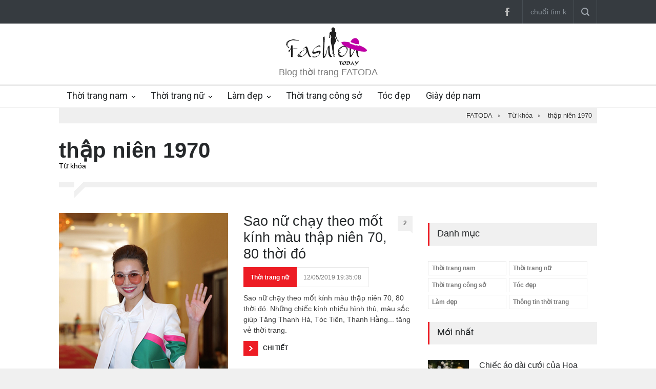

--- FILE ---
content_type: text/html; charset=UTF-8
request_url: https://fatoda.com/thap-nien-1970-tag.html
body_size: 5480
content:
<!DOCTYPE html PUBLIC "-//W3C//DTD XHTML 1.0 Transitional//EN" "http://www.w3.org/TR/xhtml1/DTD/xhtml1-transitional.dtd"> <html itemscope xmlns="http://www.w3.org/1999/xhtml" xml:lang="vi-vn" lang="vi-VN" xmlns:og="http://opengraphprotocol.org/schema/" xmlns:fb="http://www.facebook.com/2008/fbml"> <head prefix="og: http://ogp.me/ns# fb: http://ogp.me/ns/fb# product: http://ogp.me/ns/article#"> <meta http-equiv="Content-Type" content="text/html; charset=utf-8" /> <meta http-equiv="audience" content="General"> <meta name="viewport" content="width=device-width, initial-scale=1, maximum-scale=1.2" /> <link rel="shortcut icon" href="https://fatoda.com/favicon.ico" type="image/x-icon" /> <title>Thập niên 1970 | fatoda blog</title> <meta name="description" content="thập niên 1970 hình ảnh, thông tin từ khóa: thập niên 1970. FATODA blog chuyên sưu tầm các bài viết, hình ảnh thời trang trong nước và quốc tế FATODA.com" /> <meta name="keywords" content="thập niên 1970" /> <link rel="canonical" href="https://fatoda.com/thap-nien-1970-tag.html" /> <meta name="robots" content="index,follow,archive" /> <meta name="googlebot" content="index,follow" /> <meta name="revisit-after" content="0 days" /> <meta name="distribution" content="global" /> <meta name="search engine" content="www.google.com, www.google.com.vn, www.google.co.uk, www.google.it, www.google.es, www.google.com.au, www.altaVista.com, www.aol.com, www.infoseek.com, www.excite.com, www.hotbot.com, www.lycos.com, www.magellan.com, www.cnet.com, www.voila.com, www.google.fr, www.yahoo.fr, www.yahoo.com, www.alltheweb.com, www.msn.com, www.netscape.com, www.nomade.com" /> <meta name="language" content="Vietnamese, English" /> <meta name="author" content="FATODA Blog " /> <meta name="copyright" content="FATODA.com @ 2016" /> <meta name="all" content="index,follow" /> <meta name="rating" content="general" /> <meta property="og:site_name" content="FATODA" /> <meta property="og:image" content="https://fatoda.com/canh-dep.jpg" /> <meta property="og:title" content="Thập niên 1970 | fatoda blog" /> <meta property="og:description" content="thập niên 1970 hình ảnh, thông tin từ khóa: thập niên 1970. FATODA blog chuyên sưu tầm các bài viết, hình ảnh thời trang trong nước và quốc tế FATODA.com" /> <meta property="og:url" content="https://fatoda.com/thap-nien-1970-tag.html" /> <meta property="og:type" content="article" /> <meta property="fb:admins" content="100002775505793" /> <meta property="fb:app_id" content="817766541701592" /> <script> (function(i,s,o,g,r,a,m){i['GoogleAnalyticsObject']=r;i[r]=i[r]||function(){ (i[r].q=i[r].q||[]).push(arguments)},i[r].l=1*new Date();a=s.createElement(o), m=s.getElementsByTagName(o)[0];a.async=1;a.src=g;m.parentNode.insertBefore(a,m) })(window,document,'script','https://www.google-analytics.com/analytics.js','ga'); ga('create', 'UA-77826132-1', 'auto'); ga('send', 'pageview'); </script> <script type="text/javascript"> var base_url = "https://fatoda.com/"; var current_script ="tag"; var current_url ="https://fatoda.com/thap-nien-1970-tag.html"; </script> <meta name="format-detection" content="telephone=no" /> <link href='//fonts.googleapis.com/css?family=Roboto:300,400,700' rel='stylesheet' type='text/css'> <link href='//fonts.googleapis.com/css?family=Roboto+Condensed:300,400,700' rel='stylesheet' type='text/css'> <link rel="stylesheet" type="text/css" href="https://fatoda.com/style/frontend/style/reset.css"> <link rel="stylesheet" type="text/css" href="https://fatoda.com/style/frontend/style/superfish.css"> <link rel="stylesheet" type="text/css" href="https://fatoda.com/style/frontend/style/prettyPhoto.css"> <link rel="stylesheet" type="text/css" href="https://fatoda.com/style/frontend/style/jquery.qtip.min.css"> <link rel="stylesheet" type="text/css" href="https://fatoda.com/style/frontend/style/style.css"> <link rel="stylesheet" type="text/css" href="https://fatoda.com/style/frontend/style/menu_styles.css"> <link rel="stylesheet" type="text/css" href="https://fatoda.com/style/frontend/style/animations.css"> <link rel="stylesheet" type="text/css" href="https://fatoda.com/style/frontend/style/responsive.css"> <link rel="stylesheet" type="text/css" href="https://fatoda.com/style/frontend/style/odometer-theme-default.css"> <!--<link rel="stylesheet" type="text/css" href="https://fatoda.com/style/frontend/style/dark_skin.css">--> <!--<link rel="stylesheet" type="text/css" href="https://fatoda.com/style/frontend/style/high_contrast_skin.css">--> <link rel="stylesheet" type="text/css" href="https://fatoda.com/style/frontend/style/custom.css"> </head> <body> <div class="site_container"> <div class="header_top_bar_container clearfix"> <div class="header_top_bar"> <form class="search searchForm" action="https://fatoda.com/tim-kiem.html" method="post"> <input type="text" name="stringStringSearch" placeholder="chuổi tìm kiếm..." value="" class="search_input hint"> <input type="hidden" class="ihash" name="iHashSearch" value="1" /> <input type="submit" class="search_submit" value=""> </form> <!--<ul class="social_icons dark clearfix"> <ul class="social_icons colors clearfix">--> <ul class="social_icons clearfix"> <li> <a target="_blank" href="https://facebook.com/KenhDuLichOnline" class="social_icon facebook" title="facebook"> &nbsp; </a> </li> </ul> </div> </div> <div class="header_container"> <div class="header clearfix"> <div class="logo"> <a href="https://fatoda.com/" title="FATODA"><img src="https://fatoda.com/logo.png" alt="FATODA" /></a> <h4>Blog thời trang FATODA</h4> </div> <div class="placeholder">728 x 90</div> </div> </div> <div class="menu_container clearfix"> <nav> <ul class="sf-menu"> <li class="submenu "> <a href="https://fatoda.com/thoi-trang-nam.html" title="thoi trang nam"> Thời trang nam </a> <ul> <li> <a href="https://fatoda.com/phoi-do-nam.html" title="phoi do nam">Phối đồ nam </a> </li> <li> <a href="https://fatoda.com/toc-nam.html" title="toc nam dep"> Tóc nam đẹp </a> </li> <li> <a href="https://fatoda.com/thoi-trang-cong-so-nam.html" title="thoi trang cong so nam"> Thời trang công sở nam </a> </li> </ul> </li> <li class="submenu "> <a href="https://fatoda.com/thoi-trang-nu.html" title="thoi trang nu"> Thời trang nữ </a> <ul> <li> <a href="https://fatoda.com/thoi-trang-cong-so-nu.html" title="thoi trang cong so nu"> Thời trang công sở nữ </a> </li> <li> <a href="https://fatoda.com/toc-nu.html" title="toc nu dep"> Tóc nữ đẹp </a> </li> <li> <a href="https://fatoda.com/vay-dam-nu.html" title="vay dam nu"> Váy đầm nữ </a> </li> <li> <a href="https://fatoda.com/ve-mong-tay.html" title="ve mong tay"> Vẽ móng tay </a> </li> </ul> </li> <li class="submenu "> <a href="https://fatoda.com/lam-dep.html" title="lam dep"> Làm đẹp </a> <ul> <li> <a href="https://fatoda.com/lam-dep-da.html" title="lam dep da"> Làm đẹp da </a> </li> <li> <a href="https://fatoda.com/cach-lam-trang-da.html" title="cach lam trang gia"> Cách làm trắng da </a> </li> </ul> </li> <li class=""> <a href="https://fatoda.com/thoi-trang-cong-so.html" title="thoi trang cong so"> Thời trang công sở </a> </li> <li class=""> <a href="https://fatoda.com/toc-dep.html" title="toc dep"> Tóc đẹp </a> </li> <li> <a href="https://4menshop.com/giay-nam.html" title="giay dep nam" target="_blank">Giày dép nam</a> </li> </ul> </nav> <div class="mobile_menu_container"> <a href="#" class="mobile-menu-switch"> <span class="line"></span> <span class="line"></span> <span class="line"></span> </a> <div class="mobile-menu-divider"></div> <nav> <ul class="mobile-menu"> <li class="submenu selected"> <a href="https://fatoda.com/thoi-trang-nam.html" title="thoi trang nam"> Thời trang nam </a> <ul> <li> <a href="https://fatoda.com/thoi-trang-cong-so-nam.html" title="thoi trang cong so nam"> Thời trang công sở nam </a> </li> <li> <a href="https://fatoda.com/toc-nam.html" title="toc nam dep"> Tóc nam đẹp </a> </li> </ul> </li> <li class="submenu"> <a href="https://fatoda.com/thoi-trang-nu.html" title="thoi trang nu"> Thời trang nữ </a> <ul> <li> <a href="https://fatoda.com/thoi-trang-cong-so-nu.html" title="thoi trang cong so nu"> Thời trang công sở nữ </a> </li> <li> <a href="https://fatoda.com/toc-nu.html" title="toc nu dep"> Tóc nữ đẹp </a> </li> <li> <a href="https://fatoda.com/vay-dam-nu.html" title="vay dam nu"> Váy đầm nữ </a> </li> <li> <a href="https://fatoda.com/ve-mong-tay.html" title="ve mong tay"> Vẽ móng tay </a> </li> </ul> </li> <li class="submenu"> <a href="https://fatoda.com/lam-dep.html" title="lam dep"> Làm đẹp </a> <ul> <li> <a href="https://fatoda.com/lam-dep-da.html" title="lam dep da"> Làm đẹp da </a> </li> <li> <a href="https://fatoda.com/cach-lam-trang-da.html" title="cach lam trang gia"> Cách làm trắng da </a> </li> </ul> </li> <li class="submenu"> <a href="https://fatoda.com/lien-he.html" title="lien he"> Liên hệ </a> <ul class="expand_left_contact"> <li> <a href="https://fatoda.com/lien-he.html" title="lien he"> Gửi liên hệ </a> </li> <li> <a href="https://fatoda.com/gioi-thieu.html" title="gioi thieu"> Giới thiệu </a> </li> </ul> </li> </ul> </nav> </div> </div> <div class="page" style="margin:auto; padding:0px;"> <div class="page_header clearfix breadcrumbs_contaier"> <div class="page_header_right breadcrumbs"> <div itemscope itemtype="http://data-vocabulary.org/Breadcrumb" > <a class="home_link" title="" href="https://fatoda.com/" itemprop="url"> <span itemprop="title">FATODA</span> </a><span class="arrow">›</span> <div itemprop="child" itemscope itemtype="http://data-vocabulary.org/Breadcrumb"> <a title="Từ khóa" href="https://fatoda.com/tag/" itemprop="url"> <span itemprop="title">Từ khóa</span></a><span class="arrow">›</span> <div itemprop="child" itemscope itemtype="http://data-vocabulary.org/Breadcrumb"> <a title="thập niên 1970" href="https://fatoda.com/thap-nien-1970-tag.html" itemprop="url"> <span itemprop="title">thập niên 1970</span></a></div></div></div> </div> </div> </div> <div class="page"> <div class="page_header clearfix page_margin_top"> <div class="page_header_left"> <h1 class="page_title">thập niên 1970</h1> <span style="color:#000;">Từ khóa</span> </div> </div> <div class="page_layout clearfix"> <div class="divider_block clearfix"> <hr class="divider first"> <hr class="divider subheader_arrow"> <hr class="divider last"> </div> <div class="row"> <div class="column column_2_3"> <div class="row"> <ul class="blog big"> <li class="post"> <a href="https://fatoda.com/sao-nu-chay-theo-mot-kinh-mau-thap-nien-70-80-thoi-do-2768.html" title="Sao nữ chạy theo mốt kính màu thập niên 70, 80 thời đó"> <img src='https://thumb.fatoda.com/image/2016/08/sao-nu-chay-theo-mot-kinh-mau-thap-nien-70-80-thoi-do.jpg' alt='Sao nữ chạy theo mốt kính màu thập niên 70, 80 thời đó'> </a> <div class="post_content"> <h2 class="with_number"> <a href="https://fatoda.com/sao-nu-chay-theo-mot-kinh-mau-thap-nien-70-80-thoi-do-2768.html" title="Sao nữ chạy theo mốt kính màu thập niên 70, 80 thời đó">Sao nữ chạy theo mốt kính màu thập niên 70, 80 thời đó</a> <a class="comments_number" href="javascript:void(0)" title="2 views">2<span class="arrow_comments"></span></a> </h2> <ul class="post_details"> <li class="category"><a href="thoi-trang-nu.html" title="Thời trang nữ">Thời trang nữ</a></li> <li class="date"> 12/05/2019 19:35:08 </li> </ul> <p>Sao nữ chạy theo mốt kính màu thập niên 70, 80 thời đó. Những chiếc kính nhiều hình thù, màu sắc giúp Tăng Thanh Hà, Tóc Tiên, Thanh Hằng... tăng vẻ thời trang.</p> <a class="read_more" href="https://fatoda.com/sao-nu-chay-theo-mot-kinh-mau-thap-nien-70-80-thoi-do-2768.html" title="xem them"><span class="arrow"></span><span>CHI TIẾT</span></a> </div> </li> <li class="post"> <a href="https://fatoda.com/sao-ngoai-sanh-dieu-voi-mot-kinh-thap-nien-70-80-619.html" title="Sao ngoại sành điệu với mốt kính thập niên 70-80"> <img src='https://thumb.fatoda.com/image/2016/08/sao-ngoai-sanh-dieu-voi-mot-kinh-thap-nien-70-80.jpg' alt='Sao ngoại sành điệu với mốt kính thập niên 70-80'> </a> <div class="post_content"> <h2 class="with_number"> <a href="https://fatoda.com/sao-ngoai-sanh-dieu-voi-mot-kinh-thap-nien-70-80-619.html" title="Sao ngoại sành điệu với mốt kính thập niên 70-80">Sao ngoại sành điệu với mốt kính thập niên 70-80</a> <a class="comments_number" href="javascript:void(0)" title="74 views">74<span class="arrow_comments"></span></a> </h2> <ul class="post_details"> <li class="category"><a href="thoi-trang-nu.html" title="Thời trang nữ">Thời trang nữ</a></li> <li class="date"> 20/08/2016 22:10:36 </li> </ul> <p>Gigi Hadid tạo điểm nhấn bằng cách phối kính màu đỏ với cả bộ màu nude. </p> <a class="read_more" href="https://fatoda.com/sao-ngoai-sanh-dieu-voi-mot-kinh-thap-nien-70-80-619.html" title="xem them"><span class="arrow"></span><span>CHI TIẾT</span></a> </div> </li> </ul> </div> <ul class="pagination clearfix page_margin_top_section"> <ul class='pagination'><li class='active'><a href='#'>1</a></li></ul> </ul> </div> <div class="column column_1_3 page_margin_top"> <h4 class="box_header page_margin_top_section">Danh mục</h4> <div class="vertical_carousel_container clearfix"> <ul class="taxonomies columns clearfix page_margin_top"> <li><a href="https://fatoda.com/thoi-trang-nam.html" title="Thời trang nam">Thời trang nam</a></li> <li><a href="https://fatoda.com/thoi-trang-nu.html" title="Thời trang nữ">Thời trang nữ</a></li> <li><a href="https://fatoda.com/thoi-trang-cong-so.html" title="Thời trang công sở">Thời trang công sở</a></li> <li><a href="https://fatoda.com/toc-dep.html" title="Tóc đẹp">Tóc đẹp</a></li> <li><a href="https://fatoda.com/lam-dep.html" title="Làm đẹp">Làm đẹp</a></li> <li><a href="https://fatoda.com/thong-tin-thoi-trang.html" title="Thông tin thời trang">Thông tin thời trang</a></li> </ul> </div> <h4 class="box_header page_margin_top_section">Mới nhất</h4> <div class="vertical_carousel_container clearfix"> <ul class="blog small vertical_carousel autoplay-1 scroll-1 navigation-1 easing-easeInOutQuint duration-750"> <li class="post"> <a href="https://fatoda.com/chiec-ao-dai-cuoi-cua-hoa-hau-do-ha-6405.html" title="Chiếc áo dài cưới của Hoa hậu Đỗ Hà ?"> <img style="width:80px;" src="https://thumb.fatoda.com/image/2025/10/chiec-ao-dai-cuoi-cua-hoa-hau-do-ha.jpg" alt='Chiếc áo dài cưới của Hoa hậu Đỗ Hà ?'> </a> <div class="post_content"> <h5> <a href="https://fatoda.com/chiec-ao-dai-cuoi-cua-hoa-hau-do-ha-6405.html" title="Chiếc áo dài cưới của Hoa hậu Đỗ Hà ?">Chiếc áo dài cưới của Hoa hậu Đỗ Hà ?</a> </h5> <ul class="post_details simple"> <li class="category"><a href="https://fatoda.com/thoi-trang-nu.html" title="Thời trang nữ">Thời trang nữ</a></li> <li class="date"> 21/10/2025 </li> </ul> </div> </li> <li class="post"> <a href="https://fatoda.com/gap-hoodie-bieu-tuong-sang-tao-moi-cua-gioi-tre-6404.html" title="GAP Hoodie biểu tượng sáng tạo mới của giới trẻ"> <img style="width:80px;" src="https://thumb.fatoda.com/image/2025/10/gap-hoodie-bieu-tuong-sang-tao-moi-cua-gioi-tre.jpg" alt='GAP Hoodie biểu tượng sáng tạo mới của giới trẻ'> </a> <div class="post_content"> <h5> <a href="https://fatoda.com/gap-hoodie-bieu-tuong-sang-tao-moi-cua-gioi-tre-6404.html" title="GAP Hoodie biểu tượng sáng tạo mới của giới trẻ">GAP Hoodie biểu tượng sáng tạo mới của giới trẻ</a> </h5> <ul class="post_details simple"> <li class="category"><a href="https://fatoda.com/thoi-trang-nu.html" title="Thời trang nữ">Thời trang nữ</a></li> <li class="date"> 21/10/2025 </li> </ul> </div> </li> <li class="post"> <a href="https://fatoda.com/lieu-ban-da-thay-duoc-suc-manh-cua-phoi-do-6403.html" title="Liệu bạn đã thấy được sức mạnh của phối đồ ?"> <img style="width:80px;" src="https://thumb.fatoda.com/image/2025/10/lieu-ban-da-thay-duoc-suc-manh-cua-phoi-do.jpg" alt='Liệu bạn đã thấy được sức mạnh của phối đồ ?'> </a> <div class="post_content"> <h5> <a href="https://fatoda.com/lieu-ban-da-thay-duoc-suc-manh-cua-phoi-do-6403.html" title="Liệu bạn đã thấy được sức mạnh của phối đồ ?">Liệu bạn đã thấy được sức mạnh của phối đồ ?</a> </h5> <ul class="post_details simple"> <li class="category"><a href="https://fatoda.com/thoi-trang-nu.html" title="Thời trang nữ">Thời trang nữ</a></li> <li class="date"> 21/10/2025 </li> </ul> </div> </li> <li class="post"> <a href="https://fatoda.com/dan-tui-hieu-xin-so-cua-nu-dien-vien-phuong-oanh-6402.html" title="Dàn túi hiệu ‘ xịn sò’ của nữ diễn viên Phương Oanh"> <img style="width:80px;" src="https://thumb.fatoda.com/image/2025/10/dan-tui-hieu-xin-so-cua-nu-dien-vien-phuong-oanh.jpg" alt='Dàn túi hiệu ‘ xịn sò’ của nữ diễn viên Phương Oanh'> </a> <div class="post_content"> <h5> <a href="https://fatoda.com/dan-tui-hieu-xin-so-cua-nu-dien-vien-phuong-oanh-6402.html" title="Dàn túi hiệu ‘ xịn sò’ của nữ diễn viên Phương Oanh">Dàn túi hiệu ‘ xịn sò’ của nữ diễn viên Phương Oanh</a> </h5> <ul class="post_details simple"> <li class="category"><a href="https://fatoda.com/thoi-trang-nu.html" title="Thời trang nữ">Thời trang nữ</a></li> <li class="date"> 21/10/2025 </li> </ul> </div> </li> <li class="post"> <a href="https://fatoda.com/mau-ao-khoac-dep-cho-phu-nu-40-6401.html" title="Mẫu áo khoác đẹp cho phụ nữ 40+"> <img style="width:80px;" src="https://thumb.fatoda.com/image/2025/10/mau-ao-khoac-dep-cho-phu-nu-40.jpg" alt='Mẫu áo khoác đẹp cho phụ nữ 40+'> </a> <div class="post_content"> <h5> <a href="https://fatoda.com/mau-ao-khoac-dep-cho-phu-nu-40-6401.html" title="Mẫu áo khoác đẹp cho phụ nữ 40+">Mẫu áo khoác đẹp cho phụ nữ 40+</a> </h5> <ul class="post_details simple"> <li class="category"><a href="https://fatoda.com/thoi-trang-nu.html" title="Thời trang nữ">Thời trang nữ</a></li> <li class="date"> 21/10/2025 </li> </ul> </div> </li> </ul> </div> </div> </div> </div> </div> <div class="footer_container"> <div class="footer clearfix"> <div class="row"> <div class="column column_1_3"> <h4 class="box_header">FATODA</h4> <p class="padding_top_bottom_25">Còn gọi là FASHION TODAY à blog chuyên sưu tầm hình ảnh, thông tin thời trang, người nổi tiếng trong ngành nghề thời trang</p> <div class="row"> <div class="column column_1_2"> <h5>Phát triển</h5> <p> Nhóm sinh viên <br /> yêu Thời Trang </p> </div> <div class="column column_1_2"> <h5>Email</h5> <p> info@fatoda.com </p> </div> </div> <h4 class="box_header page_margin_top">Kênh cộng đồng</h4> <ul class="social_icons dark page_margin_top clearfix"> <li> <a target="_blank" title="Kenh Du Lich Online" href="https://facebook.com/KenhDuLichOnline" class="social_icon facebook"> &nbsp; </a> </li> <li style="clear:both; border-top:2px solid #FFF;"> <h6 style="line-height:30px;">Ủng hộ Blog</h6> <span style="float:left;"> <div class="fb-like" data-href="https://www.facebook.com/KenhDuLichOnline" data-send="true" data-width="70" data-layout="button_count" data-action="like" data-show-faces="true" data-height="20"></div> </span> <span style="float:left; margin-left:10px;"> <div class="g-plusone" data-size="medium" data-count="true" data-href="https://fatoda.com/" data-lang="vi-VN"></div> </span> </li> </ul> </div> <div class="column column_1_3"> <h4 class="box_header">Chọn nhanh</h4> <div class="vertical_carousel_container clearfix"> <div class="page_margin_top footer_tag_content"> <ul> <li> <a href="https://fatoda.com/toc-nam.html" title="toc nam dep">Tóc nam đẹp</a> </li> <li> <a href="https://fatoda.com/toc-nu.html" title="toc nu dep">Tóc nữ đẹp</a> </li> <li> <a href="https://fatoda.com/lam-dep-da.html" title="lam dep da">Làm đẹp da</a> </li> <li> <a href="https://fatoda.com/ve-mong-tay.html" title="ve mong tay">Vẽ móng tay</a> </li> <li> <a href="https://fatoda.com/vay-dam-nu.html" title="vay dam nu">Váy đầm nữ</a> </li> </ul> </div> </div> </div> <div class="column column_1_3"> <h4 class="box_header">Từ khóa</h4> <div class="page_margin_top footer_tag_content"> <ul> <li> <a href="https://fatoda.com/mac-dep.html" title="mac dep">Mặc đẹp</a> </li> <li> <a href="https://fatoda.com/toc-dep.html" title="toc dep">Tóc đẹp</a> </li> <li> <a href="https://fatoda.com/cach-giam-can-nhanh.html" title="cach giam can nhanh">Cách giảm cân nhanh</a> </li> <li> <a href="https://fatoda.com/cach-giam-mo-bung.html" title="cach giam mo bung">Cách giảm mỡ bụng</a> </li> </ul> </div> </div> </div> <div class="row page_margin_top_section"> <div class="column column_3_4"> <ul class="footer_menu"> <li> <h4><a href="https://fatoda.com/thoi-trang-nam.html" title="thoi trang nam">Thời trang nam</a></h4> </li> <li> <h4><a href="https://fatoda.com/thoi-trang-nu.html" title="thoi trang nu">Thời trang nữ</a></h4> </li> </ul> </div> <div class="column column_1_4"> <a class="scroll_top" href="#top" title="Scroll to top">Top</a> </div> </div> <div class="row copyright_row"> <div class="column column_2_3"> © Copyright <a href="https://fatoda.com/" title="fatoda">FATODA</a> </div> </div> </div> </div> </div> <div class="background_overlay"></div> <div id="fb-root"></div> <div id="toTop"></div> <!--js--> <script type="text/javascript" src="https://fatoda.com/style/frontend/js/jquery-1.11.1.min.js"></script> <script type="text/javascript" src="https://fatoda.com/style/frontend/js/jquery-migrate-1.2.1.min.js"></script> <script type="text/javascript" src="https://fatoda.com/style/frontend/js/jquery.ba-bbq.min.js"></script> <script type="text/javascript" src="https://fatoda.com/style/frontend/js/jquery-ui-1.11.1.custom.min.js"></script> <script type="text/javascript" src="https://fatoda.com/style/frontend/js/jquery.easing.1.3.min.js"></script> <script type="text/javascript" src="https://fatoda.com/style/frontend/js/jquery.carouFredSel-6.2.1-packed.js"></script> <script type="text/javascript" src="https://fatoda.com/style/frontend/js/jquery.touchSwipe.min.js"></script> <script type="text/javascript" src="https://fatoda.com/style/frontend/js/jquery.transit.min.js"></script> <script type="text/javascript" src="https://fatoda.com/style/frontend/js/jquery.sliderControl.min.js"></script> <script type="text/javascript" src="https://fatoda.com/style/frontend/js/jquery.timeago.js"></script> <script type="text/javascript" src="https://fatoda.com/style/frontend/js/jquery.hint.js"></script> <script type="text/javascript" src="https://fatoda.com/style/frontend/js/jquery.prettyPhoto.js"></script> <script type="text/javascript" src="https://fatoda.com/style/frontend/js/jquery.qtip.min.js"></script> <script type="text/javascript" src="https://fatoda.com/style/frontend/js/jquery.blockUI.min.js"></script> <script type="text/javascript" src="https://fatoda.com/style/frontend/js/main.min.js"></script> <script type="text/javascript" src="https://fatoda.com/style/frontend/js/odometer.min.js"></script> </body> </html> <!-- <script type="text/javascript" src="https://fatoda.com/javascript/jquery/plugin/jquery.flash/jquery.flash.js"></script> --> <script src="https://fatoda.com/javascript/jquery/plugin/cookie/jquery.cookie.min.js"></script> <script type="text/javascript" src="https://fatoda.com/javascript/jquery/plugin/scrolltofixed/scrolltofixed.min.js"></script> <script type="text/javascript" src="https://fatoda.com/javascript/tmd/stickyroll.js"></script> <script type="text/javascript" src="https://fatoda.com/javascript/tmd/tmd.js"></script> <script>(function(d, s, id) { var js, fjs = d.getElementsByTagName(s)[0]; if (d.getElementById(id)) return; js = d.createElement(s); js.id = id; js.src = "//connect.facebook.net/vi_VN/sdk.js#xfbml=1&version=v2.4"; fjs.parentNode.insertBefore(js, fjs); }(document, 'script', 'facebook-jssdk'));</script> <script type="text/javascript"> (function() { var po = document.createElement('script'); po.type = 'text/javascript'; po.async = true; po.src = 'https://apis.google.com/js/plusone.js'; var s = document.getElementsByTagName('script')[0]; s.parentNode.insertBefore(po, s); })(); </script> <script> $(document).ready(function(e) { var lengthCrumb = $(".breadcrumbs_contaier a").length; if ( lengthCrumb>5) { $(".breadcrumbs_contaier a").each(function(index, element) { /*$(this).text($(this).text().replace("Địa điểm",""));*/ if (index>=1 && index <=3) { $(this).text("..."); } }); } }); </script>

--- FILE ---
content_type: text/html; charset=utf-8
request_url: https://accounts.google.com/o/oauth2/postmessageRelay?parent=https%3A%2F%2Ffatoda.com&jsh=m%3B%2F_%2Fscs%2Fabc-static%2F_%2Fjs%2Fk%3Dgapi.lb.en.2kN9-TZiXrM.O%2Fd%3D1%2Frs%3DAHpOoo_B4hu0FeWRuWHfxnZ3V0WubwN7Qw%2Fm%3D__features__
body_size: 164
content:
<!DOCTYPE html><html><head><title></title><meta http-equiv="content-type" content="text/html; charset=utf-8"><meta http-equiv="X-UA-Compatible" content="IE=edge"><meta name="viewport" content="width=device-width, initial-scale=1, minimum-scale=1, maximum-scale=1, user-scalable=0"><script src='https://ssl.gstatic.com/accounts/o/2580342461-postmessagerelay.js' nonce="LJKXEf97M2UfV1dJ8_yySw"></script></head><body><script type="text/javascript" src="https://apis.google.com/js/rpc:shindig_random.js?onload=init" nonce="LJKXEf97M2UfV1dJ8_yySw"></script></body></html>

--- FILE ---
content_type: text/css
request_url: https://fatoda.com/style/frontend/style/style.css
body_size: 13207
content:
/* --- general --- */
.clearfix:after
{
    font-size: 0px;
    content: ".";
    display: block;
    height: 0px;
    visibility: hidden;
    clear: both;
}
body
{
	background: #F0F0F0;
	padding: 0px;
	margin: 0px;
	font-family: 'Arial';
	font-size: 14px;
	color: #FFF;
}
a
{
	text-decoration: none;
	outline: none;
}
a:hover
{
	text-decoration: underline;
}
p
{
	padding: 1em 0;
	color: #3E3E3E;
	line-height: 150%;
}
p.text
{
	font-size: 16px;
}
p a
{
	color: #ED1C24;
}
strong
{
	color: #000;
}
blockquote
{
	padding-left: 25px;
	color: #25282A;
	font-size: 27px;
	font-family: 'Roboto';
	font-weight: bold;
	line-height: 120%;
	background: #F0F0F0 url("../images/icons/other/quote_content.png") no-repeat 20px 20px;
	padding: 50px 20px 20px;
}
blockquote.simple
{
	background-color: transparent;
	background-position: 0 20px;
	padding-left: 0;
	padding-right: 0;
	padding-bottom: 0;
	font-size: 18px;
}
pre
{
	font-family: 'Courier new';
    font-size: 14px;
    line-height: 170%;
	background: url('../images/code_background.png') repeat;
	text-shadow: 0 1px 0 #FFF;
	zoom:1;
	filter: dropshadow(color=#ffffff, offx=0, offy=1); 
	padding: 0 5px;
	margin: 0;
	overflow: auto;
}
label
{
	color: #25282A;
	font-family: 'Roboto';
}
.relative
{
	position: relative;
}
.responsive
{
	display: block;
	width: 100%;
	height: auto;
}
input, textarea
{
	font-family: arial;
	background: #F0F0F0;
	border: none;
	font-size: 14px;
	padding: 15px 20px;
	color: #3E3E3E;
}
.center_align 
{
	text-align: center;
}
.margin_top_0
{
	margin-top: 0 !important;
}
.margin_top_10
{
	margin-top: 10px !important;
}
.margin_top_15
{
	margin-top: 15px;
}
.margin_top_20
{
	margin-top: 20px !important;
}
.padding_top_0
{
	padding-top: 0;
}
.padding_top_30
{
	padding-top: 30px;
}
.padding_top_bottom_25
{
	padding: 25px 0;
}
.padding_top_bottom_15
{
	padding: 15px 0 !important;
}
.nounderline,
.nounderline:hover
{
	text-decoration: none;
}
/* --- body styles --- */
body.image_1
{
	background: url("../images/backgrounds/images/image_1.jpg") fixed no-repeat;
}
body.image_2
{
	background: url("../images/backgrounds/images/image_2.jpg") fixed no-repeat;
}
body.image_3
{
	background: url("../images/backgrounds/images/image_3.jpg") fixed no-repeat;
}
body.image_4
{
	background: url("../images/backgrounds/images/image_4.jpg") fixed no-repeat;
}
body.image_5
{
	background: url("../images/backgrounds/images/image_5.jpg") fixed no-repeat;
}
body.pattern_1
{
	background: url("../images/backgrounds/patterns/pattern_1.png") fixed;
}
body.pattern_2
{
	background: url("../images/backgrounds/patterns/pattern_2.png") fixed;
}
body.pattern_3
{
	background: url("../images/backgrounds/patterns/pattern_3.png") fixed;
}
body.pattern_4
{
	background: url("../images/backgrounds/patterns/pattern_4.png") fixed;
}
body.pattern_5
{
	background: url("../images/backgrounds/patterns/pattern_5.png") fixed;
}
body.pattern_6
{
	background: url("../images/backgrounds/patterns/pattern_6.png") fixed;
}
body.pattern_7
{
	background: url("../images/backgrounds/patterns/pattern_7.png") fixed;
}
body.pattern_8
{
	background: url("../images/backgrounds/patterns/pattern_8.png") fixed;
}
body.pattern_9
{
	background: url("../images/backgrounds/patterns/pattern_9.png") fixed;
}
body.pattern_10
{
	background: url("../images/backgrounds/patterns/pattern_10.png") fixed;
}
body.overlay .background_overlay
{
	display: block;
}
.background_overlay
{
	position: fixed;
	display: none;
	width: 100%;
	height: 100%;
	top: 0;
	background: url("../images/backgrounds/images/overlay.png");
	z-index: 1;
}
/* --- site container --- */
.site_container
{
	background: #FFF;
}
.site_container.boxed
{
	max-width: 1150px;
	margin-left: auto;
	margin-right: auto;
	box-shadow: 0 0 15px rgba(0, 0, 0, 0.15);
	-moz-box-shadow: 0 0 15px rgba(0, 0, 0, 0.15);
	-webkit-box-shadow: 0 0 15px rgba(0, 0, 0, 0.15);
}
body.overlay .site_container
{
	position: relative;
	z-index: 2;
}
.site_container.boxed .header_top_bar
{
	width: auto;
}
.site_container.boxed .header_top_bar .latest_news_scrolling_list_container .category
{
	border-left: none;
}
.site_container.boxed .header_top_bar .search
{
	border-right: none;
}
.site_container.boxed .slider,
.site_container.boxed .slider li.slide
{
	width: 1150px;
	height: 508px;
}
.site_container.boxed .slider li.slide img
{
	width: 1155px;
}
.site_container.boxed .slider_content_box
{
	left: 55px;
	top: 231px;
}
.site_container.boxed .small_slider .slider_content_box
{
	left: 0;
	top: auto;
}
/* --- headers --- */
h1, h2, h3, h4, h5, h6
{
	font-family: 'Roboto';
	margin: 0;
	padding: 0;
	font-weight: normal;
	color: #25282A;
}
h1 a, h2 a, h3 a, h4 a, h5 a, h6 a
{
	color: #25282A;
}
.footer h1, .footer h2, .footer h3, .footer h4, .footer h5, .footer h6,
.footer h1 a, .footer h2 a, .footer h3 a, .footer h4 a, .footer h5 a, .footer h6 a
{
	color: #FFF;
}
h1
{
	font-size: 42px;
	line-height: 110%;
}
h2
{
	font-size: 27px;
	line-height: 120%;
}
h3
{
	font-size: 20px;
	line-height: 140%;
}
h4
{
	font-size: 18px;
	line-height: 140%;
}
h5
{
	font-size: 16px;
	line-height: 140%;
}
h6
{
	font-size: 13px;
	line-height: 150%;
}
.box_header
{
	background: #F0F0F0;
	border-left: 3px solid #ED1C24;
	padding: 8px 15px 11px;
}
.footer .box_header
{
	background: #42494F;
	border-color: #858D94;
}
.about_title,
.about_subtitle
{
	font-family: 'Roboto';
	font-weight: 300;
	font-size: 55px;
}
.about_subtitle
{
	font-weight: 700;
	color: #ED1C24;
}
/* --- header --- */
.header_container
{
	background-color: #fff;
	padding-bottom: 26px;
}
.header_top_bar_container
{
	background-color: #363B40;
}
.header_top_bar_container.border
{
	border-bottom: 1px solid #464D53;
}
.header_top_bar,
.header,
.menu_container .sf-menu,
.footer
{
	width: 1050px;
	margin-left: auto;
	margin-right: auto;
}
.header
{
	text-align: center;
	padding-top: 7px;
}
.header h1
{
	font-size: 96px;
	font-weight: 700;
	font-family: 'Roboto Condensed';
	color: #ED1C24;
	letter-spacing: -0.01em;
	line-height: 1;
}
.header h1 a
{	
	color: #ED1C24;
}
.header h4
{
	color: #7C7C7C;
	line-height: 1;
	margin-top: 3px;
}
.header .placeholder
{
	display: none;
	float: right;
	font-size: 30px;
	font-family: 'Roboto Condensed';
	font-weight: 300;
	background: #F0F0F0;
	width: 728px;
	height: 61px;
	padding-top: 29px;
	margin-top: 7px;
	color: #ABABAB;
	text-align: center;
}
.header_top_bar
{	
	overflow: hidden;
	height: 46px;
}
.header_top_bar .caroufredsel_wrapper_vertical_carousel
{
	height: 46px !important;
}
/* --- header top bar styles --- */
/* - style 2 & 3 & 4 - */
.style_2.header_top_bar_container
{
	background: #FFF;
}
.style_2.border.header_top_bar_container
{
	border-bottom: 1px solid #E9E9E9;
}
.style_2 .latest_news_scrolling_list_container .category,
.style_2 .latest_news_scrolling_list_container li.left, 
.style_2 .latest_news_scrolling_list_container li.right,
.style_2 .search,
.style_2 .search .search_input
{
	border-color: #E9E9E9;
}
.style_2 .search .search_input,
.style_3 .search .search_input,
.style_4 .search .search_input
{
	background: transparent;
}
.style_2 .latest_news_scrolling_list_container .category,
.style_2 .latest_news_scrolling_list_container .category a,
.style_2 .latest_news_scrolling_list_container li .latest_news_scrolling_list a,
.style_2 .search .search_input,
.style_2 .search .search_input.hint,
.style_3 .latest_news_scrolling_list_container .category,
.style_3 .latest_news_scrolling_list_container .category a,
.style_3 .latest_news_scrolling_list_container li .latest_news_scrolling_list a,
.style_3 .search .search_input,
.style_3 .search .search_input.hint
{
	color: #25282A;
}
.style_2 .latest_news_scrolling_list_container li .timeago,
.style_3 .latest_news_scrolling_list_container li .timeago
{
	color: #ABABAB;
}
.style_2 .latest_news_scrolling_list_container .left a,
.style_3 .latest_news_scrolling_list_container .left a
{
	background-image: url("../images/icons/navigation/navigation_latest_arrow_left.png");
}
.style_2 .latest_news_scrolling_list_container .right a,
.style_3 .latest_news_scrolling_list_container .right a
{
	background-image: url("../images/icons/navigation/navigation_latest_arrow_right.png");
}
.style_2 .latest_news_scrolling_list_container li.left:hover, 
.style_2 .latest_news_scrolling_list_container li.right:hover,
.style_2 .search .search_submit:hover
{
	background-color: #E9E9E9;
}
.style_2 .search .search_submit,
.style_3 .search .search_submit
{
	background-image: url("../images/icons/other/header_search.png");
}
/* - style 3 - */
.style_3.header_top_bar_container
{
	background: #F0F0F0;
}
.style_3.border.header_top_bar_container
{
	border-bottom: 1px solid #E0E0E0;
}
.style_3 .latest_news_scrolling_list_container .category,
.style_3 .latest_news_scrolling_list_container li.left, 
.style_3 .latest_news_scrolling_list_container li.right,
.style_3 .search,
.style_3 .search .search_input
{
	border-color: #E0E0E0;
}
.style_3 .latest_news_scrolling_list_container li.left:hover, 
.style_3 .latest_news_scrolling_list_container li.right:hover,
.style_3 .search .search_submit:hover
{
	background-color: #E0E0E0;
}
/* - style 4 - */
.style_4.header_top_bar_container
{
	background: #2D3136;
}
.style_4.border.header_top_bar_container
{
	border-bottom: 1px solid #363B40;
}
.style_4 .latest_news_scrolling_list_container .category,
.style_4 .latest_news_scrolling_list_container li.left, 
.style_4 .latest_news_scrolling_list_container li.right,
.style_4 .search,
.style_4 .search .search_input
{
	border-color: #363B40;
}
.style_4 .latest_news_scrolling_list_container li.left:hover, 
.style_4 .latest_news_scrolling_list_container li.right:hover,
.style_4 .search .search_submit:hover
{
	background-color: #363B40;
}
/* - style 5 - */
.style_5.header_top_bar_container
{
	background: #000;
}
.style_5.border.header_top_bar_container
{
	border-bottom: 1px solid #464D53;
}
.style_5 .latest_news_scrolling_list_container .category,
.style_5 .latest_news_scrolling_list_container li.left, 
.style_5 .latest_news_scrolling_list_container li.right,
.style_5 .search,
.style_5 .search .search_input
{
	border-color: #464D53;
}
.style_5 .latest_news_scrolling_list_container li.left:hover, 
.style_5 .latest_news_scrolling_list_container li.right:hover,
.style_5 .search .search_submit:hover
{
	background-color: #464D53;
}
.style_5 .search .search_input
{
	background-color: transparent;
}
/* --- header container styles --- */
.style_2.header_container
{
	background: #363B40;
}
.style_2 .header h1,
.style_2 .header h1 a,
.style_3 .header h1,
.style_3 .header h1 a
{
	color: #FFF;
}
.style_2 .header h4,
.style_3 .header h4
{
	color: #9DA4AB;
}
.style_3.header_container
{
	background: #000;
}
.small.header_container
{
	padding-bottom: 30px;
}
.small .header
{
	text-align: left;
	padding-top: 22px;
}
.small .header h1
{
	font-size: 68px;
}
.small .header h4
{
	font-size: 16px;
	margin-top: 5px;
}
.small .header .logo
{
	float: left;
}
.small .header .placeholder
{
	display: block;
}
.style_2 .placeholder
{
	background: #42494F;
	color: #858D94;
}
.style_3 .placeholder
{
	background: #2D3136;
	color: #9DA4AB;
}
/* --- page header --- */
.page_header .page_title
{
	font-weight: bold;
}
.page_header_left,
.page_header_right
{
	float: left;
}
.page_header_left
{
	width: 400px;
}
.page_header_right
{	
	width: 650px;
}
/* bread crumbs --- */
.bread_crumb
{
	float: right;
	margin-top: 30px;
}
.bread_crumb li
{
	float: left;
}
.bread_crumb li,
.bread_crumb li a
{
	color: #7C7C7C;
	font-size: 12px;
}
.bread_crumb li a
{
	text-decoration: underline;
}
.bread_crumb li a:hover
{
	color: #25282a;
}
.bread_crumb .separator
{
	background: url("../images/icons/navigation/breadcrumb_arrow.png") no-repeat center center;
	width: 5px;
	height: 13px;
	padding: 0 10px;
}
/* --- footer --- */
.footer_container
{
	background: #363B40;
	padding-top: 50px;
}
.footer
{
	padding-bottom: 30px;
}
.footer p
{
	color: #D7DCE0;
}
.footer a
{
	color: #FFF;
	line-height: 140%;
}
/* --- menu --- */
.menu_container
{
	border-top: 3px solid #E9E9E9;
	border-bottom: 1px solid #E9E9E9;
	background: #FFF;
}
.menu_container.sticky.move
{
	position: fixed;
    top: 0;
    width: 100%;
    z-index: 10;
	box-shadow: 0 2px 5px 0 rgba(0, 0, 0, 0.1);
	-moz-box-shadow: 0 2px 5px 0 rgba(0, 0, 0, 0.1);
	-webkit-box-shadow: 0 2px 5px 0 rgba(0, 0, 0, 0.1);
}
.boxed .menu_container.sticky.move
{
	max-width: 1150px;
	width: 100%;
}
.sf-menu
{
	float: none;
	padding: 0;
	margin: -3px 0 0;
}
.sf-menu li
{
	height: 42px;
	border: none;
	border-top: 3px solid #E9E9E9;
	border-bottom: 1px solid #E9E9E9;
	padding-right: 15px;
}
.sf-menu>li
{
	margin-bottom: -1px;
}
.sf-menu li, .sf-menu li:hover, .sf-menu li.sfHover, .sf-menu a:focus, .sf-menu a:hover, .sf-menu a:active
{
	background: none #fff;
}
.sf-menu li a, .sf-menu li a:visited
{
	font-family: 'Roboto';
	font-size: 18px;
	font-weight: 400;
	color: #25282A;
	padding: 10px 0 15px 15px;
	border: none;
}
.sf-menu li.submenu
{
	padding-right: 0;
}
.sf-menu li.submenu a
{
	background-image: url("../images/icons/navigation/menu_arrow.png");
	background-repeat: no-repeat;
	background-position: center right; /* background-position: 18px right; */
	background-color: transparent;
	padding-right: 15px;
	border-right: 15px solid transparent;
}
.sf-menu a:hover
{
	background-color: #F0F0F0;
}
.sf-menu li.submenu ul
{
	background: #363b40;
}
.sf-menu li:hover, .sf-menu li.selected,
.sf-menu li.submenu:hover
{
	background-color: #F0F0F0;
	border-top-color: #ED1C24;
	border-bottom-color: #F0F0F0;
}
.sf-menu li ul
{
	width: 210px;
	margin-top: 1px;
}
.sf-menu li ul.wide li
{
	width: 210px;
}
.sf-menu li.submenu.wide ul
{
	width: 420px;
}
.sf-menu li:hover ul, .sf-menu li.sfHover ul
{
	top: 41px;
}
.sf-menu li ul li
{
	width: 210px;
	height: auto;
	padding: 0;
	border: none;
}
.menu_container .sf-menu li:hover ul a,
.menu_container .sf-menu li.submenu:hover ul a,
.menu_container .sf-menu li ul li a,
.menu_container .sf-menu li.submenu:hover ul li.selected ul li a
{
	border: none;
	color: #D7DCE0;
	background-color: #363B40;
}
.menu_container .sf-menu li ul li a,
.menu_container .sf-menu li.selected ul li a,
.menu_container .sf-menu li.submenu ul li a,
.menu_container .sf-menu li.submenu:hover ul li a,
.menu_container .sf-menu li:hover ul li a
{
	padding: 15px;
	font-family: 'Roboto';
	font-size: 14px;
	color: #D7DCE0;
	background-image: none;
}
.menu_container .sf-menu li ul li.submenu>a,
.menu_container .sf-menu li:hover ul li.submenu>a
{
	background-image: url("../images/icons/navigation/dark_bg/submenu_arrow.png");
	background-repeat: no-repeat;
	background-position: center right;
	padding-right: 0;
	border-right: 15px solid transparent;
}
.menu_container .sf-menu li ul li.submenu>a:hover,
.menu_container .sf-menu li ul li.submenu.sfHover>a
{
	background-image: url("../images/icons/navigation/dark_bg/submenu_arrow_hover.png");
}
.menu_container .sf-menu li ul li a:hover, .menu_container .sf-menu li ul li.selected a,
.menu_container .sf-menu li.submenu ul li a:hover, .menu_container .sf-menu li.submenu:hover ul li.selected a,
.menu_container .sf-menu li.submenu:hover ul li.selected ul li a:hover, .menu_container .sf-menu li.submenu:hover ul li ul li.selected a, .menu_container .sf-menu li.submenu:hover ul li.selected ul li.selected a,
.menu_container .sf-menu li:hover ul li.sfHover>a
{	
	background-color: #42494F;
	color: #FFF;
}
.sf-menu li.submenu .mega_menu
{
	position: absolute;
	top: -999em;
	background: #42494f;
	padding: 30px 0px 30px 30px;
}
ul.sf-menu li li:hover ul, ul.sf-menu li li.sfHover ul,
ul.sf-menu li li li:hover ul, ul.sf-menu li li li.sfHover ul,
ul.sf-menu li li:hover .mega_menu, ul.sf-menu li li.sfHover  .mega_menu,
ul.sf-menu li li li:hover  .mega_menu, ul.sf-menu li li li.sfHover  .mega_menu
{
	left: 210px;
	top: -1px;
	z-index: 2 !important;
}
ul.sf-menu li:hover li .mega_menu
{
	display: none;
	width: 810px;
	left: 210px;
}
ul.sf-menu .mega_menu,
ul.sf-menu .mega_menu li
{
	background-color: #42494F;
}
/* --- mobile menu --- */
.mobile_menu_container
{
	display: none;
}
.mobile-menu-switch,
.mobile-menu,
.mobile-menu-divider
{
	display: none;
	margin-left: auto;
	margin-right: auto;
}
.mobile-menu-divider
{
	margin-top: 15px;
}
.mobile-menu li a
{
	display: block;
	color: #25282A;
	background: #F0F0F0;
	font-size: 16px;
	font-family: "Roboto";
	padding: 12px 20px;
	margin-bottom: 1px;
}
.mobile-menu li.selected a,
.mobile-menu li.selected ul li.selected a,
.mobile-menu li.selected ul li.selected ul li.selected a
{
	background: #ED1C24;
	color: #FFF;
}
.mobile-menu li ul a
{
	font-size: 14px;
	padding-left: 40px;
}
.mobile-menu li ul ul a
{
	font-size: 13px;
	padding-left: 80px;
}
.mobile-menu li.selected ul a,
.mobile-menu li.selected ul li.selected ul a
{
	color: #25282A;
	background: #F0F0F0;
}
.mobile-menu-switch
{
	width: 35px;
	padding: 15px 8px 9px;
	border: 2px solid #ED1C24;
}
.mobile-menu-switch .line
{
	display: block;
	width: 35px;
	height: 3px;
	background: #ED1C24;
	margin-bottom: 6px;
}
.mobile-menu-switch:hover
{
	background: #ED1C24;
}
.mobile-menu-switch:hover .line
{
	background: #FFF;
}
/* --- footer menu ---*/
.footer_menu li
{
	float: left;
	margin-right: 30px;
}
/* --- page --- */
.page
{
	width: 1050px;
	margin-left: auto;
	margin-right: auto;
	padding-bottom: 50px;
}
.page_margin_top
{
	margin-top: 30px;
}
.page_margin_top_section
{
	margin-top: 50px;
}
/* --- vertical align --- */
.vertical_align
{
	display: table-row;
}
.vertical_align_cell
{
	display: table-cell;
	vertical-align: middle;
}
/* --- slider --- */
.caroufredsel_wrapper
{
	width: 100% !important;
	margin: 0 !important;
	overflow: hidden;
}
.caroufredsel_wrapper_slider
{
	margin-top: 30px !important;
}
.slider
{
	/*position: absolute;*/
	padding: 0;
	width: 1250px;
	height: 550px;
    margin-left: auto;
    margin-right: auto;
    overflow: hidden;
    padding: 0;
   
}
.slider li.slide
{
	float: left;
	position: relative;
	width: 1250px;
	height: 550px;
	background-position: top center;
	background-repeat: no-repeat;
	margin-right: 10px;
}
.slider li.slide img
{
	width: 1250px;
}
.slider li.slide .pr_preloader
{
	height: 550px;
}
/* --- small slider --- */
.small_slider
{
	display: none;
}
.small_slider li.slide
{
	position: relative;
	float: left;
	width: 690px;
}
.small_slider li.slide img
{
	display: block;
	opacity: 1;
	transition: opacity 0.4s ease-in-out 0s;
	height: auto;
}
.small_slider li.slide a:hover img
{
	opacity: 0.8;
	transition: opacity 0.4s ease-in-out 0s;
}
.small_slider .slider_content_box
{
	width: 650px;
	left: 0;
	bottom: 0;
	top: auto;
	/*background: -moz-linear-gradient(top, rgba(0,0,0,0) 0%, rgba(0,0,0,0.8) 100%);*/
}
/* --- slider content --- */
.slider_content_box
{
	position: absolute;
	width: 350px;
	padding: 18px 20px 20px;
	background: rgba(0,0,0,0.5);
	left: 105px;
	top: 260px;
}
.slider_content_box h2,
.slider_content_box h5
{
	float: left;
	clear: both;
	color: #FFF;
	margin-top: 17px;
}
.slider_content_box h2 a,
.slider_content_box h5 a
{
	color: #FFF;
}
.slider_content_box .post_details li.category:after
{
	background: none repeat scroll 0 0 #FFF;
    bottom: 0;
    content: "";
    display: block;
    height: 2px;
    margin-top: 13px;
    width: 30px;
}
.slider_content_box p
{
	clear: both;
	color: #FFF;
	font-size: 14px;
	padding: 18px 0 0 0;
}
/* --- slider navigation --- */
.slider_navigation
{
	position: absolute;
	top: 0;
	right: 0;
}
.slider_navigation .slider_control
{
	float: left;
}
.slider_navigation .slider_control a,
a.slider_control
{
	display: block;
	width: 45px;
	height: 45px;
	background-color: rgba(66,73,79,0.8);
	background-image: url("../images/icons/navigation/navigation_arrow_right.png");
	background-position: 0 0;
}
.slider_navigation .slider_control a
{
	background-color: rgba(0,0,0,0.5);
}
a.slider_control
{
	/*display: none;*/
	visibility: hidden;
	position: absolute;
	z-index: 3;
	bottom: 0;
	-webkit-animation-duration: 300ms;
    animation-duration: 300ms;
}
a.slider_control.right
{
	right: 0;
}
.slider_navigation .slider_control:first-child a,
a.slider_control.left
{
	background-image: url("../images/icons/navigation/navigation_arrow_left.png");
}
a.slider_control.up
{
	background-image: url("../images/icons/navigation/navigation_arrow_up.png");
	top: 30px;
}
a.slider_control.down
{
	background-image: url("../images/icons/navigation/navigation_arrow_down.png");
}
a.slider_control.up,
a.slider_control.down
{
	left: 55px;
}
.slider_navigation .slider_control a:hover,
a.slider_control:hover
{
	background-color: #ED1C24;
}
/* --- slider posts list --- */
.slider_posts_list_container
{
	position: relative;
}
.slider_posts_list
{
	clear: both;
}
.slider_posts_list li
{
	float: left;
	position: relative;
	width: 262.5px !important;
	height: 120px;
	border-bottom: 1px solid #F0F0F0;
	cursor: pointer;
	-webkit-touch-callout: none;
	-webkit-user-select: none;
	-khtml-user-select: none;
	-moz-user-select: none;
	-ms-user-select: none;
	user-select: none;
}
.column_2_3 .slider_posts_list li
{
	width: 230px !important;
}
.slider_posts_list li.current h5, .slider_posts_list li:hover h5
{
	color: #25282A;
}
.slider_posts_list li h5
{
	position: relative;
	z-index: 1;
	padding-top: 8px;
	padding-left: 20px;
	padding-right: 20px;
	color: #7C7C7C;
}
.slider_posts_list li .date
{
	display: block;
	position: relative;
	z-index: 1;
	color: #ABABAB;
	font-size: 11px;
	padding-top: 23px;
	padding-left: 20px;
}
.slider_posts_list .slider_posts_list_bar
{
	position: absolute;
	background-color: #ED1C24;
    height: 6px;
	bottom: -1px;
}
.slider_posts_list .slider_posts_list_progress_block
{
	position: absolute;
	background-color: #F0F0F0;
    height: 100%;
	bottom: 4px;
}
/* --- blog grid --- */
.blog_grid .post
{
	position: relative;
	float: left;
	clear: none;
	margin: 0 0 0 2px;
	width: 524px;
	height: 261px;
}
.blog_grid .post .pr_preloader
{
	width: 524px;
	height: 261px;
}
.blog_grid .post.large,
.blog_grid .post.large .pr_preloader
{
	width: 787px;
	height: 524px;
}
.blog_grid .post.big,
.blog_grid .post.big .pr_preloader
{
	height: 524px;
}
.blog_grid .post.small,
.blog_grid .post.small .pr_preloader
{
	width: 261px;
}
.blog_grid .post:first-child
{
	margin: 0;
}
.blog_grid  .row
{
	margin-top: 2px;
}
.blog_grid  .row:first-child
{
	margin-top: 0;
}
.blog_grid  .column
{
	margin-left: 2px;
}
.site_container.boxed .blog_grid .post .slider_content_box,
.blog_grid .post .slider_content_box
{
	width: 100%;
	left: 0;
	bottom: 0;
	top: auto;
	background: linear-gradient(top, rgba(0,0,0,0) 0%, rgba(0,0,0,0.4) 100%);
	background: -moz-linear-gradient(top, rgba(0,0,0,0) 0%, rgba(0,0,0,0.4) 100%);
	background: -webkit-gradient(linear, left top, left bottom, color-stop(0%,rgba(0,0,0,0)), color-stop(100%,rgba(0,0,0,0.4)));
	background: -webkit-linear-gradient(top, rgba(0,0,0,0) 0%, rgba(0,0,0,0.4) 100%);
	background: -o-linear-gradient(top, rgba(0,0,0,0) 0%, rgba(0,0,0,0.4) 100%);
	background: -ms-linear-gradient(top, rgba(0,0,0,0) 0%, rgba(0,0,0,0.4) 100%);
	filter: progid:DXImageTransform.Microsoft.gradient( startColorstr='#00000000', endColorstr='#66000000',GradientType=0);
	-ms-filter: progid:DXImageTransform.Microsoft.gradient( startColorstr='#00000000', endColorstr='#66000000',GradientType=0);
	cursor: pointer;
	padding: 40px 0 20px;
}
.blog_grid .post .post_details.simple
{
	margin: 0 20px;
}
.blog_grid .post h2,
.blog_grid .post h5
{
	margin: 17px 20px 0;
}
.blog_grid .post:hover img
{
	opacity: 0.8;
	transition: opacity 0.4s ease-in-out 0s;
}
.blog_grid .slider_view
{
	display: none;
}
/* --- page layout --- */
.row:after
{
    font-size: 0px;
    content: ".";
    display: block;
    height: 0px;
    visibility: hidden;
    clear: both;
}
.column 
{
	float: left;
	margin-left: 30px;
}
.column:first-child,
.column.first
{
	margin-left: 0;
}
.column.border_top
{
	border-top: 1px solid #E9E9E9;
}
.column_1_1
{
	width: 100%;
}
.column_1_2
{
	width: 510px;
}
.column_1_3,
.column_2_3 .column_1_2
{
	width: 330px;
}
.column_2_3
{
	width: 690px;
}
.column_1_3 .column_1_2
{
	width: 150px;
}
.column_2_3 .column_1_3
{
	width: 210px;
}
.column_1_4
{
	width: 240px;
}
.column_3_4
{
	width: 780px;
}
.row.copyright_row
{
	border-top: 1px solid #464D53;
	margin-top: 15px;
	padding-top: 15px;
}
.column_right
{
	float: right;
}
.columns.no_width .column_left,
.columns.no_width .column_right
{
	width: auto;
}
.mega_menu .column_1_2
{
	width: 390px;
}
.mega_menu .column_1_3
{
	width: 250px;
}
/* --- blog --- */
.sf-menu li.submenu .mega_menu.blog
{
	padding: 0 30px 30px 0;
}
.mega_menu  li.post
{
	float: left;
	margin: 30px 0 0 30px;
	margin-bottom: 0;
}
.post
{
	float: left;
	clear: both;
	margin-top: 50px;
}
.post:first-child
{
	margin-top: 30px;
}
.post img
{
	position: relative;
	display: block;
	width: 100%;
	opacity: 1;
	transition: opacity 0.4s ease-in-out 0s;
}
.post a:hover img
{
	opacity: 0.8;
	transition: opacity 0.4s ease-in-out 0s;
}
.post h2
{
	clear: both;
	margin-top: 20px;
}
.post .with_number a
{
	float: left;
	width: 280px;
}
.post a.comments_number
{
	float: right;
	position: relative;
	width: auto;
	font-family: 'Arial';
	font-weight: bold;
	background: #F0F0F0;
	color: #7C7C7C;
	font-size: 12px;
	line-height: 1;
	padding: 8px 11px 9px;
	margin-top: 6px;
}
.footer .post a.comments_number
{
	background: #42494F;
	color: #9DA4AB;
}
.post .comments_number:hover,
.footer .post .comments_number:hover
{
	background: #ED1C24;
	color: #FFF;
}
.post .arrow_comments
{
	content: '';
	display: inline;
	position: absolute;
	border-style: solid;
	border-width: 5px 0 0 5px;
	border-color: #F0F0F0 transparent;
	right: 0;
	bottom: -5px;
}
.footer .post .arrow_comments
{
	border-color: #42494F transparent;
}
.post .comments_number:hover .arrow_comments,
.footer .post .comments_number:hover .arrow_comments
{
	border-color: #ED1C24 transparent;
}
.post h5,
.menu_container .sf-menu li ul.mega_menu li.post h5 a
{
	clear: both;
	color: #FFF;
	margin-top: 15px;
}
.post h5.page_margin_top_section
{
	margin-top: 50px;
}
.sf-menu .mega_menu li.post:hover,
.sf-menu .mega_menu li.post li:hover
{
	background: transparent;
}
.menu_container .sf-menu li ul.mega_menu li.post a
{
	background: none;
	padding: 0;
}
.sf-menu .mega_menu li.post h5 a:hover
{
	text-decoration: underline;
}
span.number,
span.odometer.number
{
	color: #ababab;
    font-family: 'Roboto Condensed';
    font-size: 30px;
    font-weight: 300;
    padding: 5px 8px 5px 0;
	visibility: visible;
}
.post h5 .number
{
	float: left;
}
.post p
{
	margin-top: 11px;
}
.post .post_details
{
	clear: both;
	float: left;
	margin-top: 25px;
}
.post .post_details+p
{
	clear: both;
	float: left;
}
.post_details li
{
	float: left;
	font-family: arial;
	font-size: 12px;
}
.post_details li.category
{
	font-weight: bold;
	background: #ED1C24;
	padding: 14px 15px 13px 14px;
}
.post_details li.category a
{
	color: #FFF;
}
.post_details li.date
{
	color: #7C7C7C;
	border: 1px solid #E9E9E9;
	border-left: none;
	padding: 13px 14px 12px 13px;
}
.menu_container .mega_menu  li.post
{
	clear: none;
	width: 240px;
}
.post ul.post_details.simple
{
	position: static;
	background: none;
	margin-top: 14px;
}
ul.post_details.simple li
{
	background: none;
	padding: 0;
}
.post ul.post_details.simple li.date,
ul.post_details.simple li.date
{
	margin-left: 10px;
	border: none;
}
.mega_menu li.post ul.post_details.simple li
{
	width: auto;
	color: #9DA4AB;
}
.slider_content_box ul.post_details li
{
	color: #FFF;
}
.blog  ul.post_details.simple li.category,
.blog  ul.post_details.simple li.category a
{
	color: #ED1C24;
}
.mega_menu.blog  ul.post_details.simple li.category a,
.menu_container .mega_menu .blog.small .post li.category,
.menu_container .mega_menu .blog.small .post li.category a
{
	font-family: arial;
	color: #9da4ab;
	font-size: 12px;
	font-weight: bold;
}
.mega_menu.blog  ul.post_details.simple li.category a:hover
{
	text-decoration: underline;
}
.mega_menu .column_1_2 .blog.small .post
{
	width: 390px;
}
.mega_menu .column_1_3 .blog.small .post
{
	width: 250px;
}
.mega_menu .column_1_2 .blog.small .post_content
{
	width: 250px;
}
.mega_menu .column_1_3 .blog.small .post_content
{
	width: 130px;
}
.mega_menu .column_1_3 .blog.small .post ul.post_details.simple li.date
{
	clear: both;
	margin-left: 0;
	margin-top: 5px;
}
.mega_menu .blog.small
{
	position: static;
	left: 0;
	top: 0;
	margin-top: 0;
}
.mega_menu .blog.small .post
{
	margin: 30px 0 0;
}
.mega_menu .blog.small .post:first-child
{
	margin-top: 0;
}
.menu_container .mega_menu .blog.small .post a
{
	padding: 0;
	background: none;
	color: #FFF;
}
.blog.small .post,
.blog.small_margin .post
{
	margin-top: 30px;
}
.blog.big img
{
	width: 330px;
}
.blog.small img
{
	width: auto;
}
.blog.big img,
.blog.big .post_content,
.blog.small img,
.blog.small .post_content
{
	float: left;
}
.blog.big .post_content
{
	width: 330px;
	margin-left: 30px;
}
.blog.small .post_content
{
	margin-left: 20px;
}
.column_2_3 .column_1_2 .blog.small .post_content,
.column_1_3 .blog.small .post_content
{
	width: 210px;
}
.column_1_2 .blog.small .post_content
{
	width: 390px;
}
.blog.small .post_content p
{
	margin-top: 0;
}
.blog.small .post_details.simple
{
	clear: none;
}
.blog.big .post_content h2,
.blog.small .post_content h5
{
	margin-top: 0;
}
.blog.medium .post
{
	clear: none;
	width: 210px;
	margin-top: 30px;
	margin-left: 30px;
}
.blog.medium .post:first-child,
.blog.medium .post:nth-child(3n+1)
{
	margin-left: 0;
}
.blog.rating .post
{
	width: 100%;
	margin-top: 10px;
	padding-bottom: 20px;
}
.blog.rating .post:first-child
{
	margin-top: 0;
}
.blog.rating .post,
.blog.rating .post_content
{
	position: relative;
	z-index: 1;
}
.blog.rating .post_content
{
	padding: 10px 20px;
}
.blog.rating .post span.number
{
	display: block;
	padding: 5px 0 0;
}
.blog.rating h5
{
	margin-top: 5px;
}
.blog.rating .post .value_bar_container
{
	position: absolute;
	bottom: 0;
}
.blog.rating .post .value_bar
{
	background: #F0F0F0;
	height: 100%;
}
.footer .blog ul.post_details.simple li.category,
.footer .blog ul.post_details.simple li.category a,
.footer .post_details li.date
{
	color: #9DA4AB;
	line-height: 1;
}
.column_1_3 .blog.small .post
{
	width: 330px;
}
/* --- single post --- */
h1.post_title
{
	font-size: 55px;
	font-weight: bold;
}
.post.single
{
	margin-top: 0;
}
.post.single .post_image
{
	display: block;
	position: relative
}
.post.single .post_image blockquote
{
	position: absolute;
	bottom: 0;
	background-image: url("../images/icons/other/quote_image.png");
	background-color: rgba(0,0,0,0.5);
	background-position: 20px 20px;
	color: #FFF;
}
.post.single .post_image blockquote .author
{
	color: #FFF;
}
.post.single .sentence,
.gallery_popup .sentence
{
	margin-top: 20px;
}
.post.single .sentence .text,
.gallery_popup .sentence .text
{
	color: #7C7C7C;
	font-weight: bold;
}
.post.single .sentence .author,
.gallery_popup .sentence .author,
blockquote .author
{
	color: #ABABAB;
	margin-left: 3px;
}
.gallery_popup .sentence .author
{
	color: 858D94;
	margin-left: 0;
}
.post.single .sentence .text,
.post.single .sentence .author,
.gallery_popup .sentence .text,
.gallery_popup .sentence .author,
blockquote .author
{
	line-height: 120%;
	font-size: 12px;
}
.post.single .post_content
{
	position: relative;
}
.post.single .author_box,
.post.single .content_box
{
	float: right;
}
.post.single .author_box
{
	position: absolute;
	width: 100px;
	text-align: center;
	visibility: visible;
	top: 0;
}
.post.single .content_box
{
	width: 560px;
	margin-left: 30px;
}
.post.single .text
{	
	font-size: 16px;
}
.post.single blockquote.inside_text
{
	float: left;
	width: 200px;
	margin-bottom: 1em;
	font-size: 18px;
	padding-top: 60px;
	background-position: 20px 30px;
	line-height: 140%;
	margin-right: 30px;
}
.post.single blockquote.right
{
	float: right;
	margin-right: 0;
	margin-left: 30px;
}
.post.single blockquote.inside_text.simple
{
	background-position: 0 20px;
}
blockquote .author
{
	display: block;
	margin-top: 23px;
	font-weight: normal;
}
.post.single .post_details
{	
	clear: both;
	float: none;
	margin-top: 20px;
	padding-top: 15px;
	border-top: 1px solid #E9E9E9;
}
.post.single .post_details a
{
	color: #ED1C24;
}
.post.single li.detail
{
	background-color: transparent;
	background-repeat: no-repeat;
	background-position: left center;
	border: none;
	padding: 0 0 0 20px;
	margin-right: 20px;
	margin-bottom: 5px;
	font-size: 13px;
	font-weight: bold;
	color: #7C7C7C;
}
li.detail.category
{
	background-image: url("../images/icons/other/post_category.png");
}	
.detail.date
{
	background-image: url("../images/icons/other/post_date.png");
}
.detail.author
{
	background-image: url("../images/icons/other/post_author.png");
}
.detail.views
{
	background-image: url("../images/icons/other/post_views.png");
}
.detail.comments
{
	background-image: url("../images/icons/other/post_comments.png");
}
.share_box
{
	border-top: 1px solid #E9E9E9;
	border-bottom: 1px solid #E9E9E9;
	padding: 20px 0;
}
.share_box label
{
	float: left;
	font-size: 18px;
	margin-top: 5px;
}
.share_box .social_icons
{
	float: right;
}
.taxonomies.tags.left
{
	float: left;
}
.taxonomies.categories.right
{
	float: right;
}
.column_2_3 .iframe_video
{
	width: 100%;
	height: 388px
}
.column_2_3 .iframe_sound
{
	width: 100%;
}
/* --- single post small image --- */
.post.single.small_image .post_image_box
{
	float: left;
	width: 330px;
	margin-right: 30px;
}
.post.single.small_image .post_image_box .pr_preloader
{
	height: 242px;
}
.post.single.small_image .content_box
{
	width: 100%;
}
.post.single.small_image .text
{
	display: inline;
}
.post.single.small_image .text>*
{
	margin-left: 130px;
}
.post.single.small_image p
{
	clear: none;
	float: none;
}
/* --- list --- */
.list
{
	margin-top: 20px;
	border-top: 1px solid #E9E9E9;
}
.list li ul
{
	margin-top: 0;
}
.list li
{
	padding-top: 6px;
	padding-bottom: 6px;
}
.list li:first-child
{
	margin-top: 14px;
}
.list li ul li:first-child
{
	margin-top: 4px;
}
.list.spacing li ul li:first-child
{
	margin-top: 7px;
}
.list li,
.list li a
{
	color: #25282A;
}
.list.indent
{
	padding-left: 15px;
}
.list.no_border,
.review_block .list
{
	border-top: none;
}
.list.spacing li,
.review_block .list li
{
	padding-top: 7px;
	padding-bottom: 7px;
	margin-top: 0;
}
.review_block .list li,
.review_block .list li a
{
	color: #3E3E3E;
}
/* --- dropcap --- */
.dropcap
{
	line-height: 150%;
}
.dropcap .dropcap_label
{
	float: left;
	padding: 6px 13px;
	background-color: #F0F0F0;
	text-align: center;
	margin-right: 15px;
	margin-bottom: 5px;
}
.dropcap .dropcap_label.active
{
	background-color: #ED1C24;
}
.dropcap .dropcap_label h3
{
	color: #25282A;
	font-size: 24px;
}
.dropcap .dropcap_label.active h3
{
	color: #FFF;
}
/* --- taxonomies --- */
.taxonomies li
{
	float: left;
	margin-right: 5px;
	margin-bottom: 5px;
}
.column_1_3  .taxonomies
{
	width: 335px;
}
.column_1_3 .taxonomies.columns li
{
	width: 48.51%;
}
.taxonomies a
{	
	display: block;
	border: 1px solid #E9E9E9;
	color: #7C7C7C; 
	font-family: 'Arial';
	font-size: 12px;
	font-weight: bold;
	padding: 13px 12px 12px;
	text-align: left;
}
.taxonomies a:hover
{
	color: #FFF;
	background: #ED1C24;
	border-color: #ED1C24;
}
.taxonomies.columns
{
	text-align: center;
}
.taxonomies.tags
{
	padding-left: 35px;
	background: url("../images/icons/other/post_footer_tags.png") no-repeat left center;
}
.taxonomies.categories
{
	padding-left: 35px;
	background: url("../images/icons/other/post_footer_category.png") no-repeat left center;
}
/* --- review --- */
.review_block
{
	padding: 30px;
	background: #F0F0F0;
}
.review_summary
{	
	position: relative;
	background: transparent;
	padding: 30px 0;
}
.review_block h5,
.review_summary h5
{	
	color: #25282A;
}
.column_2_3 .review_block  .column_1_2
{
	width: 300px;
}
.review_chart li
{
	margin-top: 15px;
}
.review_chart li:first-child
{
	margin-top: 0;
}
.review_summary .number,
.review_summary .text
{
	position: relative;
	float: left;
	z-index: 1;
}
.review_summary .text
{
	width: 480px;
}
.review_summary .text p
{
	color: #3E3E3E;
	font-size: 14px;
	margin-top: 0;
}
.review_summary .number
{
	border: 2px solid #ED1C24;
	color: #ED1C24;
	font-size: 42px;
	font-weight: 300;
	font-family: 'Roboto Condensed';
	padding: 27px 23px;
	margin: 0 30px;
}
.review_summary .value_bar_container
{
	position: absolute;
	bottom: 0;
}
.review_summary .value_bar
{
	background: #F0F0F0;
	height: 100%;
}
/* --- value bar --- */
.value_container
{
	background: #FFF;
	height: 26px;
	margin-top: 10px;
}
.value_container .value_bar
{
	position: relative;
	height: 20px;
	padding-top: 6px;
	background: #ED1C24;
	text-align: right;
}
.value_container .value_bar .number
{
	margin: 0 10px;
	padding: 0;
	color: #FFF;
	font-size: 13px;
	font-weight: bold;
	font-family: arial;
}
/* --- announcement --- */
.announcement
{
	background: #F0F0F0;
	padding: 30px;
}
.announcement h2
{
	float: left;
	margin-right: 10px;
}
.announcement .expose
{
	color: #ED1C24;
	margin-right: 0;
}
.announcement .vertical_align
{
	height: 57px;
}
/* --- read more --- */
.read_more
{
	position: relative;
	display: block;
	height: 29px;
	clear: both;
	float: left;
	color: #25282A;
	font-size: 12px;
	font-weight: bold;
	margin-top: 10px;
	padding-right: 12px;
}
.read_more.page_margin_top
{
	margin-top: 30px;
}
.read_more.page_margin_top_section
{
	margin-top: 50px;
}
.read_more span
{
	display: block;
	line-height: normal;
	margin-top: 7px;
	position: relative;
	margin-left: 38px;
}
.read_more .arrow
{
	position: absolute;
	width: 29px;
	height: 29px;
	margin-left: 0;
	background: #ED1C24 url("../images/icons/navigation/call_to_action_arrow.png") no-repeat;
	margin-top: 0;
}
.read_more:hover
{
	color: #FFF;
}
.read_more:hover .arrow
{
	width: 100%;
}
/* --- comment form, contact form --- */
.comment_form fieldset,
.contact_form fieldset
{
	clear: both;
}
.comment_form fieldset.column,
.contact_form fieldset.column
{
	clear: none;
}
.comment_form fieldset.column_1_3,
.contact_form fieldset.column_1_3
{
	margin-left: 10px;
	width: 223px;
}
.comment_form fieldset.column_1_3:first-child,
.contact_form fieldset.column_1_3:first-child
{
	width: 224px;
}
.column_1_3 .comment_form fieldset.column_1_3,
.column_1_3 .contact_form fieldset.column_1_3,
.comment_form fieldset.column:first-child,
.contact_form fieldset.column:first-child
{
	margin-left: 0;
}
.column_1_3 .comment_form fieldset.column_1_3,
.column_1_3 .contact_form fieldset.column_1_3
{
	margin-top: 10px;
}
.column_1_3 .comment_form fieldset.column_1_3:first-child,
.column_1_3 .contact_form fieldset.column_1_3:first-child
{
	margin-top: 0;
}
.comment_form input,
.comment_form textarea,
.contact_form input,
.contact_form textarea
{
	background: #F0F0F0;
	border: none;
	font-size: 14px;
	padding: 15px 20px;
	color: #3E3E3E;
}
.comment_form textarea,
.contact_form textarea
{
	width: 650px;
	height: 105px;
	margin-top: 10px;
	resize: none;
}
.comment_form .text_input,
.contact_form .text_input
{
	width: 183px;
}
.comment_form fieldset.column:first-child .text_input,
.contact_form fieldset.column:first-child .text_input
{
	width: 184px;
}
.column_1_3 .comment_form .text_input,
.column_1_3 .contact_form .text_input,
.column_1_3 .comment_form fieldset.column:first-child .text_input,
.column_1_3 .contact_form fieldset.column:first-child .text_input,
.column_1_3 .comment_form textarea,
.column_1_3 .contact_form textarea
{
	width: 290px;
}
.comment_form [type='submit'],
.contact_form [type='submit']
{
	float: right;
	font-size: 12px;
	color: #25282a;
	margin-top: 10px;
	outline: none;
}
.comment_form .text_input:focus,
.comment_form textarea:focus,
.contact_form .text_input:focus,
.contact_form textarea:focus
{
	background: transparent;
	border-bottom: 1px solid #E9E9E9;
	padding-bottom: 14px;
}
.comment_form textarea:focus,
.contact_form textarea:focus
{
	padding: 14px 19px;
	border: 1px solid #E9E9E9;
}
#cancel_comment
{
	display: none;
	float: right;
	font-size: 11px;
	margin-top: 30px;
	margin-right: 20px;
	color: #ED1C24;
}
.comment_form .hint,
.contact_form .hint
{
	color: #ababab;
}
::-webkit-input-placeholder 
{
	color: #ababab;
}
:-moz-placeholder 
{
	color: #ababab;
    opacity:  1;
}
::-moz-placeholder
{
	color: #ababab;
    opacity:  1;
}
:-ms-input-placeholder 
{
	color: #ababab;
}
/* --- search form --- */
.search_form input[type='text']
{
	width: 650px;
}
.search_form input[type='text']:focus
{
	background: transparent;
	border-bottom: 1px solid #E9E9E9;
	padding-bottom: 14px;
}
.search_form input[type='submit']
{
	float: right;
}
/* --- tooltip --- */
.ui-tooltip-error .ui-tooltip-content,
.ui-tooltip-success .ui-tooltip-content
{
	font-size: 13px;
	font-family: arial;
	color: #FFF;
}
.ui-tooltip-error .ui-tooltip-content,
.ui-tooltip-success .ui-tooltip-content
{
	border:none; 
}
.ui-tooltip-content
{
	padding: 10px 20px 10px 20px;
}
.ui-tooltip-error .ui-tooltip-content
{
	background: #E9431C;
}
.ui-tooltip-success .ui-tooltip-content
{
	background: #61911B;
}
/* --- comments list --- */
.comment
{
	margin-top: 50px;
}
#comments_list>.comment:first-child
{
	margin-top: 30px;
}
.comment_author_avatar
{
    float: left;
	width: 100px;
    height: 100px;
	background: url("../images/samples/100x100/avatar.png");
}
.posted_by
{
	clear: both;
}
.posted_by h5
{
	float: left;
}
.posted_by abbr.timeago
{
	float: right;
	color: #7C7C7C;
	font-size: 12px;
	margin-top: 7px;
}
.posted_by .in_reply
{
	margin-left: 5px;
	color: #ABABAB;
}
#comments_list .comment_details
{
	float: left;
	width: 560px;
	margin-left: 30px;
}
#comments_list .children 
{
    clear: both;
    float: left;
    margin-left: 70px;
}
#comments_list .children .comment_details
{
	width: 460px;
}
#comments_list .children  .comment .parent_arrow
{
	float: left;
	width: 10px;
	height: 16px;
	margin-right: 20px;
	background: url("../images/icons/other/comment_reply.png") no-repeat;
}
/* --- pagination --- */
.pagination
{
	clear: both;
}
.pagination li
{
	float: left;
	margin-left: 5px;
}
.pagination li:first-child
{
	margin-left: 0;
}
.pagination li.left,
.pagination li.right
{
	width: 29px;
}
.pagination li.left a,
.pagination li.right a
{
	background-repeat: no-repeat;
	background-position: 0 0;
}
.pagination li.left a
{
	background-image: url("../images/icons/navigation/pagination_arrow_left.png");
}
.pagination li.right a
{
	background-image: url("../images/icons/navigation/pagination_arrow_right.png");
}
.pagination li.left a:hover,
.pagination li.right a:hover
{
	background-position: 0 -29px;
}
.pagination li a
{
	display: block;
    color: #7C7C7C;
    font-size: 14px;
    padding: 8px 10px 7px 11px;
	background: #F0F0F0;
}
.pagination li a:hover,
.pagination li.selected a
{
	color: #FFF;
	background-color: #ED1C24;
}
/* --- list bullet --- */
.bullet
{
	background-repeat: no-repeat;
	background-position: left center;
	padding-left: 25px;
}
.bullet.parent
{
	background-position: left 3px;
}
.spacing .bullet.parent
{
	background-position: left 6px;
}
.bullet.style_1
{
	background-image: url("../images/icons/other/bullet_style_1.png");
	padding-left: 15px;
}
.bullet.style_2
{
	background-image: url("../images/icons/other/bullet_style_2.png");
}
.bullet.style_3
{
	background-image: url("../images/icons/other/bullet_style_3.png");
}
.bullet.style_4
{
	background-image: url("../images/icons/other/bullet_style_4.png");
}
/* --- tabs navigation --- */
.tabs_navigation
{
	width: 100%;
	padding: 0;
	margin: 0 0 -15px;
	list-style: none;
	box-sizing: content-box;
	-moz-box-sizing: content-box;
	-webkit-box-sizing: content-box;
	background: none;
	border: none;
}
.tabs_navigation.small
{
	border-bottom: 1px solid #e9e9e9;
	margin: 0;
}
.tabs_navigation li
{
	position: relative;
	float: left;
	padding: 0;
	border: none;
	list-style: none;
	text-align: center;
}
.tabs_navigation li a
{
	position: relative;
	width: auto;
	display: block;
	text-align: center;
	font-size: 18px;
	color: #25282A;
	padding: 8px 15px 11px;
	border: none;
	background: #F0F0F0;
	font-family: 'Roboto';
	line-height: normal;
	outline: none;
	text-decoration: none;
	transition: none;
	line-height: 140%;
	border-right: 1px solid #E0E0E0;
}
.tabs_navigation li:last-child a
{
	border-right: none;
}
.tabs_navigation li a:hover,
.tabs_navigation li a.selected,
.tabs_navigation li.ui-tabs-active a
{
	background: #ED1C24;
	color: #FFF;
}
.tabs_navigation li.ui-tabs-active span
{
	display: inline;
	position: relative;
	border-style: solid;
	border-width: 9px 9px 0;
	border-color: #ED1C24 transparent;
	bottom: -9px;
}
.tabs_navigation.small li
{
	margin: 5px 20px -1px 0;
}
.tabs_navigation.small li:last-child
{
	margin-right: 0;
}
.tabs_navigation.small li a
{
	padding: 0px 0px 8px 0;
	font-size: 15px;
	margin-bottom: 1px;
	color: #7C7C7C;
	background: none;
	border-right: none;
}
.tabs_navigation.small li a:hover,
.tabs_navigation.small li a.selected,
.tabs_navigation.small li.ui-tabs-active a
{
	border-bottom: 3px solid #ED1C24;
	padding-bottom: 6px;
	margin-bottom: 0;
	background: none;
	color: #25282A;
}
/* --- accordion --- */
.accordion.medium .ui-accordion-content
{
	padding: 30px 0 20px;
}
.accordion .ui-accordion-header
{
	padding: 10px 12px;
	cursor: pointer;
	border-bottom: 1px solid #E9E9E9;
}
.accordion .ui-accordion-header.ui-state-active
{
	background-color: #ED1C24;
	border-bottom-color: #ED1C24;
}
.accordion .ui-accordion-header h4
{
	padding-left: 41px;
}
.accordion .ui-accordion-header.ui-state-active h4
{
	color: #FFF;
	line-height: normal;
}
.accordion  .ui-accordion-header .ui-accordion-header-icon
{
	float: left;
	width: 21px;
	height: 21px;
	background: #F0F0F0 url("../images/icons/navigation/accordion_arrow_down.png") no-repeat 0 0;
	margin-right: 20px;
	margin-top: 2px;
}
.accordion  .ui-accordion-header:hover .ui-accordion-header-icon
{
	background: #ED1C24 url("../images/icons/navigation/accordion_arrow_down_hover.png") no-repeat 0 0;
}
.accordion .ui-accordion-header.ui-state-active .ui-accordion-header-icon
{
	background: transparent url("../images/icons/navigation/accordion_arrow_up.png") no-repeat 0 0;
}
/* --- carousel --- */
.horizontal_carousel
{
	display: none;
}
.horizontal_carousel_container,
.vertical_carousel_container
{
	position: relative;
}
.horizontal_carousel_container a.slider_control
{
	top: 109px;
}
.horizontal_carousel_container.big a.slider_control,
.column_1_1 .horizontal_carousel_container.big a.slider_control
{
	top: 197px;
}
.column_2_3 .horizontal_carousel_container.big a.slider_control
{
	top: 405px;
}
.column_1_1 .horizontal_carousel_container a.slider_control
{
	top: 131px;
}
.column_1_1 .horizontal_carousel_container.small a.slider_control
{
	top: 76px;
}
.horizontal_carousel_container.thin a.slider_control
{
	top: 50px;
}
.horizontal_carousel_container .horizontal_carousel>li
{
	float: left;
	width: 210px;
	clear: none;
	margin-right: 30px;
	margin-top: 0;
}
.horizontal_carousel_container.big .horizontal_carousel>li
{
	width: auto;
}
.column_1_1 .horizontal_carousel_container .horizontal_carousel.visible-3>li
{
	width: 330px;
}
.column_1_1 .horizontal_carousel_container .horizontal_carousel.visible-4>li
{
	width: 240px;
}
.column_2_3 .horizontal_carousel_container.thin .horizontal_carousel.visible-5>li,
.gallery_popup .horizontal_carousel_container.thin .horizontal_carousel.visible-8 > li
{
	width: 130px;
	margin-right: 10px;
}
.gallery_popup .horizontal_carousel_container.thin
{
	width: 970px;
	margin-left: auto;
	margin-right: auto;
}
.blog.horizontal_carousel>li
{
	padding-bottom: 1px;
}
.column_2_3 .horizontal_carousel_container.thin.gallery_control  .horizontal_carousel.visible-5>li,
.gallery_popup .horizontal_carousel_container.thin.gallery_control .horizontal_carousel.visible-8 > li
{
	opacity: 0.5;
}
.column_2_3 .horizontal_carousel_container.thin.gallery_control .horizontal_carousel.visible-5>li.current,
.column_2_3 .horizontal_carousel_container.thin.gallery_control .horizontal_carousel.visible-5>li:hover,
.gallery_popup .horizontal_carousel_container.thin.gallery_control .horizontal_carousel.visible-8>li.current,
.gallery_popup .horizontal_carousel_container.thin.gallery_control .horizontal_carousel.visible-8>li:hover
{
	opacity: 1;
}
.column_2_3 .horizontal_carousel_container.thin.gallery_control  .horizontal_carousel.visible-5>li img,
.gallery_popup .horizontal_carousel_container.thin.gallery_control .horizontal_carousel.visible-8 > li img
{
	transition: none;
	-webkit-transition: none;
	opacity: 1;
}
.horizontal_carousel .author h6
{
	margin-top: 10px;
}
/* --- preloader --- */
.pr_preloader
{
	display: block;
	height: auto;
	min-height: 100px;
	background: url('../images/preloader.gif') no-repeat center center;
}
.blog .post>a>img,
.grid_view .post>a>img,
.post.single .post_image img,
.slider li.slide img,
.pr_preload
{
	display: none;
}
.blog .post>a>.icon,
.grid_view .post>a>.icon,
.post.single .post_image .icon,
.slider li.slide .icon
{
	display: none;
}
.blog.small .post>a>img,
.blog.small .post>a>.icon
{
	display: block;
}
/* --- icons --- */
.icon/*,
.icon .info*/
{
	display: block;
	position: absolute;
	width: 45px;
    height: 45px;
    z-index: 1;
	background-color: rgba(66,73,79,0.8);
	background-repeat: no-repeat;
	text-align: center;
}
.icon.small
{
	width: 29px;
	height: 29px;
}
/*.icon .info
{
	width: 0%;
	height: auto;
	z-index: 1;
	left: 45px;
	font-family: 'Roboto Condensed';
	color: #FFF;
	font-size: 18px;
	transition: width 250ms;
	overflow: hidden;
	text-align: center;
	padding-top: 14px;
	padding-bottom: 13px;
}
.icon:hover .info
{
	width: 100%;
}*/
.icon span
{
	display: inline-block;
    color: #fff;
    font-family: 'Roboto Condensed';
    font-size: 18px;
    margin-top: 13px;
}
.icon.video
{
	background-image: url("../images/icons/media/video.png");
}
.icon.gallery
{
	background-image: url("../images/icons/media/gallery.png");
}
.icon.small.video
{
	background-image: url("../images/icons/media/small_video.png");
}
.icon.small.gallery
{
	background-image: url("../images/icons/media/small_gallery.png");
}
.icon.small.review
{
	background-image: url("../images/icons/media/small_review.png");
}
.icon.fullscreen
{
	cursor: pointer;
	background-image: url("../images/icons/media/fullscreen.png");
}
.icon.fullscreen:hover
{
	background-color: #ED1C24;
}
.icon.fullscreen.animated
{
	visibility: hidden;
	-webkit-animation-duration: 300ms;
    animation-duration: 300ms;
}
/* --- authors --- */
.authors .author
{
	float: left;
	width: 150px;
	margin-top: 30px;
	margin-left: 30px;
	text-align: center;
}
.authors .author:nth-child(2n+1)
{
	margin-left: 0;
}
.author h6
{
	color: #7C7C7C;
	font-weight: bold;
}
.author .thumb, .author .number, .author .thumb img
{
	display: block;
}
.author .thumb
{
	position: relative;
}
.author .details
{
	clear: both;
	margin-top: 10px;
}
.author .details h5
{
	margin-top: 0;
}
.author .number,
.author .number.odometer
{
	position: absolute;
	width: 50px;
	bottom: 7px;
	right: 0;
	z-index: 1;
	padding-right: 0;
	text-align: center;
}
.author .value_bar_container
{
	position: absolute;
	width: 50px;
	height: 100%;
    right: 0;
    bottom: 0;
}
.author .value_bar
{
	position: absolute;
	width: 50px;
	height: 100%;
	bottom: 0;
	background: #F0F0F0;
}
.author a img
{
	width: auto;
	opacity: 1;
	transition: opacity 0.4s ease-in-out 0s;
	-webkit-transition: opacity 0.4s ease-in-out 0s;
}
.author a:hover img
{
	opacity: 0.8;
	transition: opacity 0.4s ease-in-out 0s;
	-webkit-transition: opacity 0.4s ease-in-out 0s;
}
.horizontal_carousel .author a img
{
	width: 100%;
}
.author .avatar_block
{
	float: left;
	margin-right: 30px;
}
.author .avatar_block img
{
	display: block;
	width: 240px;
}
.authors_list .author
{
	margin-top: 50px;
}
.authors_list .author:first-child
{
	margin-top: 0;
}
.authors_list .author blockquote .author
{
	margin-top: 23px;
	margin-left: 0;
}
.authors_list .content
{
	position: relative;
	float: left;
	width: 420px;
}
.authors_list .social_icons
{
	position: absolute;
	right: 0;
}
.authors_list .more
{
	width: 74px;
}
.authors_list .details
{
	position: relative;
	margin-top: 0;
	padding: 15px 20px;
}
.authors_list .author .value_bar_container
{
	left: 0;
	right: auto;
}
.authors_list .author .value_bar
{
	width: 100%;
}
.authors_list .details .columns 
{
	position: relative;
	z-index: 1;
}
.authors_list .details .columns .column
{
	width: 85px;
}
.authors_list .details .columns  .number
{
	position: static;
	width: auto;
	text-align: left;
	font-size: 18px;
	font-weight: 400;
}
/* --- item content --- */
.item_content
{
	margin-top: 10px;
	list-style: none;
}
.page_margin_top.item_content:first-child
{
	margin-top: 30px;
}
.item_content:first-child
{
	margin-top: 0;
}
.item_content .features_icon
{
	float: left;
	display: block;
	width: 80px;
	height: 80px;
	margin-right: 20px;
	margin-bottom: 5px;
	background-color: #F0F0F0;
	background-repeat: no-repeat;
	border-radius: 50%;
	-moz-border-radius: 50%;
	-webkit-border-radius: 50%;
}
.item_content.border_top
{
	padding-top: 30px;
	border-top: 1px solid #E9E9E9;
}
.item_content .not_found
{
	width: 110px;
	height: 110px;
	background-image: url("../images/icons/other/404.png");
}
.app
{
	background-image: url("../images/icons/features/app.png");
}
.calendar
{
	background-image: url("../images/icons/features/calendar.png");
}
.chart
{
	background-image: url("../images/icons/features/chart.png");
}
.chat
{
	background-image: url("../images/icons/features/chat.png");
}
.clock
{
	background-image: url("../images/icons/features/clock.png");
}
.database
{
	background-image: url("../images/icons/features/database.png");
}
.document
{
	background-image: url("../images/icons/features/document.png");
}
.envelope
{
	background-image: url("../images/icons/features/envelope.png");
}
.faq
{
	background-image: url("../images/icons/features/faq.png");
}
.graph
{
	background-image: url("../images/icons/features/graph.png");
}
.image
{
	background-image: url("../images/icons/features/image.png");
}
.laptop
{
	background-image: url("../images/icons/features/laptop.png");
}
.magnifier
{
	background-image: url("../images/icons/features/magnifier.png");
}
.features_icon.mobile
{
	background-image: url("../images/icons/features/mobile.png");
}
.pin
{
	background-image: url("../images/icons/features/pin.png");
}
.printer
{
	background-image: url("../images/icons/features/printer.png");
}
.quote
{
	background-image: url("../images/icons/features/quote.png");
}
.screen
{
	background-image: url("../images/icons/features/screen.png");
}
.speaker
{
	background-image: url("../images/icons/features/speaker.png");
}
.video
{
	background-image: url("../images/icons/features/video.png");
}
/* --- latest news scrolling list ---*/
.latest_news_scrolling_list_container li
{
	float: left;
	padding: 15px 14px 17px 15px;
}
.latest_news_scrolling_list_container li.posts
{
	padding: 0;
	overflow: hidden;
}
.latest_news_scrolling_list_container .category
{
	border-right: 1px solid #464D53;
	border-left: 1px solid #464D53;
	font-size: 12px;
	font-weight: bold;
	line-height: 120%;
}
.latest_news_scrolling_list_container .date
{
	padding-left: 0;
}
.latest_news_scrolling_list_container .date .timeago
{
	display: none;
}
.latest_news_scrolling_list_container .date .timeago.current
{
	display: inline;
}
.latest_news_scrolling_list_container li.left,
.latest_news_scrolling_list_container li.right
{
	border-right: 1px solid #464D53;
	cursor: pointer;
}
.latest_news_scrolling_list_container li.left
{
	padding: 8px 8px 9px 7px;
}
.latest_news_scrolling_list_container li.right
{
	padding: 8px 7px 9px 8px;
}
.latest_news_scrolling_list_container li.left:hover,
.latest_news_scrolling_list_container li.right:hover
{
	background: #464D53;
}
.latest_news_scrolling_list_container .left a,
.latest_news_scrolling_list_container .right a
{
	display: block;
	width: 29px;
	height: 29px;
	background: no-repeat 0 0;
}
.latest_news_scrolling_list_container .left a
{
	background-image: url("../images/icons/navigation/dark_bg/navigation_latest_arrow_left.png");
}
.latest_news_scrolling_list_container .right a
{
	background-image: url("../images/icons/navigation/dark_bg/navigation_latest_arrow_right.png");
}
.latest_news_scrolling_list_container .left:hover a,
.latest_news_scrolling_list_container .right:hover a
{
	background-position: 0 -29px;
}
.latest_news_scrolling_list_container li .timeago
{
	color: #858D94;
	font-size: 14px;
}
.latest_news_scrolling_list_container li .latest_news_scrolling_list
{
	height: 46px;
	overflow: hidden;
}
.latest_news_scrolling_list_container li .latest_news_scrolling_list li
{
	padding-right: 5px;
}
.latest_news_scrolling_list_container li .latest_news_scrolling_list a
{
	color: #FFF;
	font-size: 14px;
}
/* --- social icons --- */
.social_icons li
{
	float: left;
	padding: 0 5px 0 0px;
}
.social_icons .social_icon
{
	display: block;
	width: 30px;
	height: 30px;
	background-repeat: none;
	background-position: 0 0;
	outline: none;
}
.header_top_bar .social_icons
{
	float: right;
}
.header_top_bar .social_icons li
{
	padding: 8px 0 8px 5px;
}
.social_icons .social_icon:hover,
.social_icons.colors .social_icon
{
	background-position: 0 -30px;
}
.social_icons.colors .social_icon
{
	opacity: 1;
	transition: opacity 0.2s ease-in-out 0s;
}
.social_icons.colors .social_icon:hover
{
	opacity: 0.7;
	transition: opacity 0.2s ease-in-out 0s;
}
.behance
{
	background-image: url("../images/icons/social/behance.png");
}
.bing
{
	background-image: url("../images/icons/social/bing.png");
}
.blogger
{
	background-image: url("../images/icons/social/blogger.png");
}
.deezer
{
	background-image: url("../images/icons/social/deezer.png");
}
.designfloat
{
	background-image: url("../images/icons/social/designfloat.png");
}
.deviantart
{
	background-image: url("../images/icons/social/deviantart.png");
}
.digg
{
	background-image: url("../images/icons/social/digg.png");
}
.digg
{
	background-image: url("../images/icons/social/digg.png");
}
.dribbble
{
	background-image: url("../images/icons/social/dribbble.png");
}
.envato
{
	background-image: url("../images/icons/social/envato.png");
}
.facebook
{
	background-image: url("../images/icons/social/facebook.png");
}
.flickr
{
	background-image: url("../images/icons/social/flickr.png");
}
.form
{
	background-image: url("../images/icons/social/form.png");
}
.forrst
{
	background-image: url("../images/icons/social/forrst.png");
}
.foursquare
{
	background-image: url("../images/icons/social/foursquare.png");
}
.friendfeed
{
	background-image: url("../images/icons/social/friendfeed.png");
}
.googleplus
{
	background-image: url("../images/icons/social/googleplus.png");
}
.instagram
{
	background-image: url("../images/icons/social/instagram.png");
}
.linkedin
{
	background-image: url("../images/icons/social/linkedin.png");
}
.mail
{
	background-image: url("../images/icons/social/mail.png");
}
.mobile
{
	background-image: url("../images/icons/social/mobile.png");
}
.myspace
{
	background-image: url("../images/icons/social/myspace.png");
}
.picasa
{
	background-image: url("../images/icons/social/picasa.png");
}
.pinterest
{
	background-image: url("../images/icons/social/pinterest.png");
}
.reddit
{
	background-image: url("../images/icons/social/reddit.png");
}
.rss
{
	background-image: url("../images/icons/social/rss.png");
}
.skype
{
	background-image: url("../images/icons/social/skype.png");
}
.soundcloud
{
	background-image: url("../images/icons/social/soundcloud.png");
}
.spotify
{
	background-image: url("../images/icons/social/spotify.png");
}
.stumbleupon
{
	background-image: url("../images/icons/social/stumbleupon.png");
}
.technorati
{
	background-image: url("../images/icons/social/technorati.png");
}
.tumblr
{
	background-image: url("../images/icons/social/tumblr.png");
}
.twitter
{
	background-image: url("../images/icons/social/twitter.png");
}
.vimeo
{
	background-image: url("../images/icons/social/vimeo.png");
}
.wykop
{
	background-image: url("../images/icons/social/wykop.png");
}
.xing
{
	background-image: url("../images/icons/social/xing.png");
}
.youtube
{
	background-image: url("../images/icons/social/youtube.png");
}
.dark .behance,
.colors .behance
{
	background-image: url("../images/icons/social/dark_bg/behance.png");
}
.dark .bing,
.colors .bing
{
	background-image: url("../images/icons/social/dark_bg/bing.png");
}
.dark .blogger,
.colors .blogger
{
	background-image: url("../images/icons/social/dark_bg/blogger.png");
}
.dark .deezer,
.colors .deezer
{
	background-image: url("../images/icons/social/dark_bg/deezer.png");
}
.dark .designfloat,
.colors .designfloat
{
	background-image: url("../images/icons/social/dark_bg/designfloat.png");
}
.dark .deviantart,
.colors .deviantart
{
	background-image: url("../images/icons/social/dark_bg/deviantart.png");
}
.dark .digg,
.colors .digg
{
	background-image: url("../images/icons/social/dark_bg/digg.png");
}
.dark .digg,
.colors .digg
{
	background-image: url("../images/icons/social/dark_bg/digg.png");
}
.dark .dribbble,
.colors .dribbble
{
	background-image: url("../images/icons/social/dark_bg/dribbble.png");
}
.dark .envato,
.colors .envato
{
	background-image: url("../images/icons/social/dark_bg/envato.png");
}
.dark .facebook,
.colors .facebook
{
	background-image: url("../images/icons/social/dark_bg/facebook.png");
}
.dark .flickr,
.colors .flickr
{
	background-image: url("../images/icons/social/dark_bg/flickr.png");
}
.dark .form,
.colors .form
{
	background-image: url("../images/icons/social/dark_bg/form.png");
}
.dark .forrst,
.colors .forrst
{
	background-image: url("../images/icons/social/dark_bg/forrst.png");
}
.dark .foursquare,
.colors .foursquare
{
	background-image: url("../images/icons/social/dark_bg/foursquare.png");
}
.dark .friendfeed,
.colors .friendfeed
{
	background-image: url("../images/icons/social/dark_bg/friendfeed.png");
}
.dark .googleplus,
.colors .googleplus
{
	background-image: url("../images/icons/social/dark_bg/googleplus.png");
}
.dark .instagram,
.colors .instagram
{
	background-image: url("../images/icons/social/dark_bg/instagram.png");
}
.dark .linkedin,
.colors .linkedin
{
	background-image: url("../images/icons/social/dark_bg/linkedin.png");
}
.dark .mail,
.colors .mail
{
	background-image: url("../images/icons/social/dark_bg/mail.png");
}
.dark .mobile,
.colors .mobile
{
	background-image: url("../images/icons/social/dark_bg/mobile.png");
}
.dark .myspace,
.colors .myspace
{
	background-image: url("../images/icons/social/dark_bg/myspace.png");
}
.dark .picasa,
.colors .picasa
{
	background-image: url("../images/icons/social/dark_bg/picasa.png");
}
.dark .pinterest,
.colors .pinterest
{
	background-image: url("../images/icons/social/dark_bg/pinterest.png");
}
.dark .reddit,
.colors .reddit
{
	background-image: url("../images/icons/social/dark_bg/reddit.png");
}
.dark .rss,
.colors .rss
{
	background-image: url("../images/icons/social/dark_bg/rss.png");
}
.dark .skype,
.colors .skype
{
	background-image: url("../images/icons/social/dark_bg/skype.png");
}
.dark .soundcloud,
.colors .soundcloud
{
	background-image: url("../images/icons/social/dark_bg/soundcloud.png");
}
.dark .spotify,
.colors .spotify
{
	background-image: url("../images/icons/social/dark_bg/spotify.png");
}
.dark .stumbleupon,
.colors .stumbleupon
{
	background-image: url("../images/icons/social/dark_bg/stumbleupon.png");
}
.dark .technorati,
.colors .technorati
{
	background-image: url("../images/icons/social/dark_bg/technorati.png");
}
.dark .tumblr,
.colors .tumblr
{
	background-image: url("../images/icons/social/dark_bg/tumblr.png");
}
.dark .twitter,
.colors .twitter
{
	background-image: url("../images/icons/social/dark_bg/twitter.png");
}
.dark .vimeo,
.colors .vimeo
{
	background-image: url("../images/icons/social/dark_bg/vimeo.png");
}
.dark .wykop,
.colors .wykop
{
	background-image: url("../images/icons/social/dark_bg/wykop.png");
}
.dark .xing,
.colors .xing
{
	background-image: url("../images/icons/social/dark_bg/xing.png");
}
.dark .youtube,
.colors .youtube
{
	background-image: url("../images/icons/social/dark_bg/youtube.png");
}
.colors .behance
{
	background-color: #000;
}
.colors .bing
{
	background-color: #FDB700;
}
.colors .blogger
{
	background-color: #F7974A;
}
.colors .deezer
{
	background-color: #36BDF4;
}
.colors .designfloat
{
	background-color: #F07D00;
}
.colors .deviantart
{
	background-color: #58735C;
}
.colors .digg
{
	background-color: #546B9F;
}
.colors .dribbble
{
	background-color: #E94D8A;
}
.colors .envato
{
	background-color: #83B542;
}
.colors .facebook
{
	background-color: #3B5A9B;
}
.colors .flickr
{
	background-color: #3565AB;
}
.colors .form
{
	background-color: #ED1C24;
}
.colors .forrst
{
	background-color: #859563;
}
.colors .foursquare
{
	background-color: #0086BE;
}
.colors .friendfeed
{
	background-color: #3C75BA;
}
.colors .googleplus
{
	background-color: #DD4B39;
}
.colors .instagram
{
	background-color: #5280A5;
}
.colors .linkedin
{
	background-color: #007BB6;
}
.colors .mail
{
	background-color: #C72C58;
}
.colors .mobile
{
	background-color: #ED1C24;
}
.colors .myspace
{
	background-color: #000;
}
.colors .picasa
{
	background-color: #65B145;
}
.colors .pinterest
{
	background-color: #CB2027;
}
.colors .reddit
{
	background-color: #FE5D05;
}
.colors .rss
{
	background-color: #F38F36;
}
.colors .skype
{
	background-color: #40BEEE;
}
.colors .soundcloud
{
	background-color: #F76E10;
}
.colors .spotify
{
	background-color: #85BF40;
}
.colors .stumbleupon
{
	background-color: #EB4C23;
}
.colors .technorati
{
	background-color: #56B849;
}
.colors .tumblr
{
	background-color: #4C6E8F;
}
.colors .twitter
{
	background-color: #00ACED;
}
.colors .vimeo
{
	background-color: #5CB5E6;
}
.colors .wykop
{
	background-color: #F15A25;
}
.colors .xing
{
	background-color: #1E6A70;
}
.colors .youtube
{
	background-color: #BC110A;
}
/* --- search --- */
.search
{
	float: right;
	border-left: 1px solid #464D53;
	border-right: 1px solid #464D53;
	margin-left: 15px;
	/*background: #42494F;*/
	line-height: 1;
}
.search .search_input
{
	float: left;
	width: 70px;
	font-size: 14px;
	background: #363B40;
	color: #FFF;
	border: none;
	margin: 0;
	padding: 15px 14px 15px 15px;
	border-right: 1px solid #464D53;
	transition: width 0.5s;
	-moz-transition: width 0.5s; /* Firefox */
	-webkit-transition: width 0.5s; /* Safari and Chrome */
	-o-transition: width 0.5s; /* Opera */
}
.search .search_input:focus
{
	width: 130px;
}
.search .search_input.hint
{
	color: #FFF;
}
.search .search_input::-webkit-input-placeholder 
{
	color: #858d94;
}
.search .search_input:-moz-placeholder 
{
	color: #858d94;
    opacity:  1;
}
.search .search_input::-moz-placeholder
{
	color: #858d94;
    opacity:  1;
}
.search .search_input:-ms-input-placeholder 
{
	color: #858d94;
}
.search .search_submit
{
	display: block;
	float: right;
	width: 30px;
	height: 46px;
	padding: 0 22px;
	background: url("../images/icons/other/dark_bg/header_search.png") 0 0 no-repeat;
	border: none;
	cursor: pointer;
}
.search .search_submit:hover
{
	background-color: #464D53;
	background-position: 0 -46px;
}
/* --- buttons --- */
.more,
.more[type="submit"]
{	
	display: block;
	border: 1px solid #E9E9E9;
	color: #25282A; 
	font-family: 'Arial';
	font-size: 12px;
	font-weight: bold;
	padding: 14px 13px 13px;
	text-align: center;
	cursor: pointer;
}
.more.highlight,
.more.active:hover
{
	border: 2px solid #ED1C24;
	color: #ED1C24;
	padding: 13px 12px 12px;
	background: transparent;
}
.more.active,
.more:hover
{
	color: #FFF;
	background: #ED1C24;
	border-color: #ED1C24;
}
.more.medium,
.more.medium[type="submit"]
{
	font-size: 13px;
	padding: 15px 13px 14px;
}
.more.medium.highlight,
.more.medium.active:hover
{
	padding: 14px 12px 13px;
}
.more.big,
.more.big[type="submit"]
{
	font-size: 14px;
	padding: 20px 29px 19px;
}
.more.big.highlight,
.more.big.active:hover
{
	padding: 19px 28px 18px;
}
/* --- copyright row --- */
.copyright_row, 
.copyright_row h6
{
	font-family: 'Arial';
	font-size: 12px;
	color: #9DA4AB;
}
.copyright_row .footer_menu
{
	float: right;
}
.copyright_row .footer_menu li
{
	margin-left: 25px;
	margin-right: 0;
}
/* --- gallery popup --- */
.gallery_popup
{
	position: absolute;
	display: none;
	width: 100%;
	z-index: 101;
	left: 0;
	overflow-y: scroll;
	background: #2D3136;
}
.gallery_overlay
{
	left: 0px;
	top: 0px;
	position: absolute;
	background-color: #2D3136;
	z-index: 100;
}
.gallery_popup .header_container
{
	background: transparent;
	border-bottom: 1px solid #464D53;
	padding: 30px 0;
}
.gallery_popup .header
{
	text-align: left;
	padding: 0;
}
.gallery_popup .header h1,
.gallery_popup .header h1 a
{
	float: left;
	font-family: 'Roboto Condensed';
	font-size: 50px;
	color: #FFF;
}
.gallery_popup h3
{
	font-size: 18px;
	color: #FFF;
}
.gallery_popup p
{
	color: #D7DCE0;
}
.gallery_popup p
{
	font-size: 16px;
}
.gallery_popup .read_more
{
	color: #FFF;
}
.gallery_close
{
	float: right;
	display: block;
	width: 23px;
	height: 23px;
	background: url("../images/icons/other/dark_bg/gallery_close.png") no-repeat 0 0;
	margin-top: 15px;
}
.gallery_close:hover
{
	background-position: 0 -23px;
}
.gallery_popup .slider_navigation
{	
	position: static;
	float: left;
}
.gallery_popup .slider_navigation .slider_control:first-child
{
	margin-right: 2px;
}
.gallery_popup .slider_navigation .slider_control a
{
	background-color: #42494F;
}
.gallery_popup .slider_navigation .slider_control a:hover
{
	background-color: #ED1C24;
}
.gallery_popup .slider_info
{
	float: right;
	background: #42494F;
	font-size: 18px;
	font-family: 'Roboto Condensed';
	padding: 13px 15px 14px;
}
.gallery_popup .share_box
{
	border-top-color: #464D53;
	border-bottom: none;
}
.gallery_popup .share_box label
{
	color: #FFF;
}
/* --- prettyPhoto --- */
/*div.pp_default .pp_nav
{
	margin-top: 9px;
}
div.pp_default .pp_close
{
	margin-top: 7px;
}*/
div.pp_default .pp_content_container .pp_left,
div.pp_default .pp_content_container .pp_right,
div.pp_default .pp_top .pp_left,
div.pp_default .pp_top .pp_middle,
div.pp_default .pp_top .pp_right,
div.pp_default .pp_bottom .pp_left,
div.pp_default .pp_bottom .pp_middle,
div.pp_default .pp_bottom .pp_right
{
	background: none;
	padding: 0;
}
div.pp_default .pp_content, div.light_rounded .pp_content
{
	padding: 10px;
}
div.pp_default .pp_description
{
	font-size: 12px;
	color: #7C7C7C;
}
div.pp_default .pp_close
{
	margin-top: 8px;
	background: url("../images/icons/other/close.png") 0 0 no-repeat;
}
div.pp_default .pp_close:hover
{
	opacity: 1;
	background-position: 0 -30px;
}
/* --- map --- */
.contact_map
{
	width: 100%;
	height: 350px;
}
.column_1_3 .contact_map
{
	height: 330px;
}
/* --- divider --- */
.divider
{
	background: #F0F0F0;
    border: none;
    height: 10px;
	margin: 0;
}
.divider.page_margin_top
{
	margin-top: 30px;
}
.divider_block
{
	margin-top: 25px;
}
.divider_block .divider
{
	float: left;
}
.divider.first
{
	width: 30px;
}
.divider.subheader_arrow
{
	width: 20px;
	height: 30px;
	background: url("../images/icons/other/subheader_arrow.png") no-repeat 0 0;
}
.divider.last
{
	width: 1000px;
}
/* --- misc --- */
.scroll_top
{
	float: right;
	background: url("../images/icons/navigation/go_top_arrow.png") no-repeat center right;
	padding-right: 25px;
	font-size: 18px;
	font-family: 'Roboto';
	color: #FFF;
	line-height: 140%;
}
.button_preview
{
	float: left;
	margin-top: 30px;
	width: 90px;
	margin-right: 30px;
}
.button_preview.medium
{
	width: 109px;
}
.button_preview.big
{
	width: 108px;
}
.header h1 a,
.sf-menu a:hover,
.social_icons .social_icon:hover,
.more:hover,
.read_more:hover,
.tabs_navigation li a:hover,
.tabs_navigation li a:focus,
.tabs_navigation li a:active,
.post .comments_number:hover,
.taxonomies a:hover,
.pagination li a:hover,
.slider_content_box li.category a:hover,
.gallery_close:hover
{
	text-decoration: none;
}
input
{
	border-radius: 0;
	-moz-border-radius: 0;
	-webkit-border-radius: 0;
	-webkit-appearance: none;
}
input[type='checkbox']
{
	-webkit-appearance: checkbox;
}
input[type='radio']
{
	-webkit-appearance: radio;
}
:focus 
{
	outline:none;
}
::-moz-focus-inner 
{
	border:0;
}
body.lock-position 
{
	position: fixed;
	overflow: hidden;
	width: 100%;
	height: 100%;
}

--- FILE ---
content_type: text/css
request_url: https://fatoda.com/style/frontend/style/custom.css
body_size: 7403
content:
h1, h2, h3, h4, h5, h6 {font-family:inherit;}
.header_container {padding-bottom:15px;}
.logo a img {max-width:100%;}
.post img {max-width:100%;}
.more_news_content .post .post_content a {font-size:16px; font-weight:bold; line-height:20px;}
.post.single .text {color:#333; line-height:20px; font-size:15px;}
.page_header_left {width:auto;}
.footer_tag_content ul li {background: #42494F;
    border-color: #858D94; padding:8px; border-bottom:1px solid;}
.footer_tag_content a {display:block;}

.breadcrumbs_contaier {background:#efefef !important;}
.vertical_carousel_container.circle ul li img {width:80px; height:80px; border-radius:50%;}
@media (max-width:768px){
	.breadcrumbs_contaier {display:none;}
	
}
.breadcrumbs {width:auto;color:#FFF; height:30px; line-height:30px; padding-left:10px; float:right; margin-right:10px; overflow:hidden;}


.breadcrumbs a {color:#333; font-size:13px; line-height:30px; padding:0 0 0 10px;  
	/*-webkit-text-stroke-width: 1px;
   -webkit-text-stroke-color: white;*/
    text-shadow: 1px 1px #fff;

	}
.breadcrumbs h1 {font-size:12px; float:left; margin:0;padding:0; line-height:30px;color:#999;}
.breadcrumbs span.arrow {
	float:left;
	margin-top:5px; color:#333; font-weight:bold;
	margin-left:10px; margin-right:5px; line-height:20px;

}
.breadcrumbs > div {float:left;}
.breadcrumbs > div > a {float:left;}
.breadcrumbs > div > a > span{float:left; 

}
.breadcrumbs > div > div {float:left; /* width:600px; */}

.breadcrumbs > div  > div > a {float:left;}
.breadcrumbs > div  > div > a > span{float:left;}
.breadcrumbs > div  > div > div {float:left;/* width:470px; */}

.breadcrumbs > div  > div > div > a {float:left;}
.breadcrumbs > div  > div > div > a > span{float:left;}
.breadcrumbs > div  > div > div > div {float:left; /* width:300px; */}

.breadcrumbs > div  > div > div > div > a {float:left;}
.breadcrumbs > div  > div > div > div > a > span{float:left;}
.breadcrumbs > div  > div > div > div > div {float:left; /* width:300px; */}

.breadcrumbs > div  > div > div > div >  div > a {float:left;}
.breadcrumbs > div  > div > div > div >  div > a > span{float:left;}
.breadcrumbs > div  > div > div > div >  div > div {float:left; /* width:300px; */}

.breadcrumbs > div  > div > div > div >  div >  div > a {float:left;}
.breadcrumbs > div  > div > div > div >  div >  div > a > span{float:left;}
.breadcrumbs > div  > div > div > div >  div >  div > div {float:left; /* width:300px; */}



.navigationLinks { text-align: center; display: table-row; 
    border-bottom: 1px solid #DCDCDC;
    border-top: 1px solid #DCDCDC;
    display: table;
    width: 100%; margin-top:10px;}
.navigationLinks a {background:#FFF;}

.navigationLinks a.prev:hover, .navigationLinks a.next:hover { background-color:rgba(0,0,0,0.05); transition: all 0.4s ease 0s; ;}
/* background:#9f0209; border:#9f0209 1px solid ;transition: all 0.4s ease 0s; text-shadow:0 1px 1px #990000; */
.navigationLinks a.prev {
		background: url("../img/small-left.png") no-repeat scroll 3% center; 
		vertical-align: middle;
		width: 50%;
		display: table-cell;
		font-size: 12px;
		padding: 15px 15px 15px 30px;
		text-align: center;
		transition: all 0.3s ease 0s;
		}
.navigationLinks a.next{
	background: url("../img/small-right.png") no-repeat scroll 97% center; 
	vertical-align: middle;
    width: 50%;
    display: table-cell;
    font-size: 12px;
    border-left: 1px dashed #DCDCDC;
    padding: 15px 30px 15px 15px;
    text-align: center;
    transition: all 0.3s ease 0s;
}


#toTop {
    width: 34px;
    height: 34px;
    position: fixed;
    font-size: 0;
    z-index: 9999;
    right: 10px;
    bottom: 32px;
    background: #CCC url("../images/icons/navigation/go_top_arrow.png") no-repeat center center;
	border:1px solid #666;
    display: none;
	cursor:pointer;
}

@media screen and (min-width: 1024px)
{
	.post .post_details {margin-top:10px;}
	.post .post_details+p {padding:0px;}
}
@media screen and (width: 1024px)
{
	.header, .menu_container .sf-menu, .page, .footer {width:900px !important;}
	.column_1_3, .column_2_3 .column_1_2 {width:300px;}
	.column_2_3 {width:570px;}
	.column_1_3 .blog.small .post {width:300px;}
	.column_2_3 .column_1_3 {width:170px;}
	.blog.big img, .blog.big .post_content {width:270px;}
}
@media screen and (width: 768px)
{
	.header, .menu_container .sf-menu, .page, .footer {width:750px;}
	.column_1_3, .column_2_3 .column_1_2 {width:300px;}
	.column_2_3 {width:420px;}
	.column_1_3 .blog.small .post {width:300px;}
	.column_2_3 .column_1_3 {width:195px;}
	.more_news_content ul.column_1_3:nth-child(3) {margin-left:0px; width:100%;}
	.taxonomies.tags {margin-left:0px;}
}
@media (min-width:768px) and (max-width: 1024px)
{
.column_1_3 .taxonomies {width:298px !important}
	.column_2_3 .column_1_2 .blog.small .post_content, .column_1_3 .blog.small .post_content {width:210px;}
}

@media screen and (max-width: 479px)
{
	.search .search_submit {
		display: block;
	}
	h1.post_title {font-size:25px;}
}
@media (min-width: 421px) and (max-width: 767px)
{
	.more_news_content .column_1_3 {width:44%; padding:3%;}
	.more_news_content .column_1_3:nth-child(2), .more_news_content .column_1_3:nth-child(3) {margin-top:0px;}
}
@media (max-width: 420px)
{
	.more_news_content .column_1_3 {width:100%;}
	.post .with_number a:first-child {width:250px;}
}


.detail_header_content {background:#FFF9F9; border:1px solid #FFBFBF; border-radius: 0 30px 0 30px; padding:15px; margin-bottom:15px;}
.detail_header_content h5 {font-size:16px; color:#666; text-decoration:underline; padding:0px; margin:0px; margin-bottom:10px;}
.detail_header_content ul {margin-left:20px; border-left:10px solid #F00;}
.detail_header_content ul li {margin-left:20px; margin-bottom:10px;}
.detail_header_content ul li a {text-transform:capitalize; font-size:16px; font-weight:bold;}
.detail_header_content blockquote:before, .detail_header_content blockquote:after {content:none;}



.box {padding:10px;}
.column_1_3 .taxonomies.columns li {width:45.7%;}
.column_1_3 .taxonomies a {padding:7px;}
.page_margin_top_section {margin-top:20px;}


.content_box {}
.content_box ul {padding-left:15px;}
.content_box ul li {list-style:inside circle;}

.page-header-link {float:right; width:auto; color:#000; padding-top:10px;}
.page-header-link a {text-transform:capitalize; font-size:15px; font-weight:bold; display:inline-block; padding-left:3px; margin-right:5px; border-left:2px solid #E80000; margin-bottom:5px; padding:3px; background:#efefef; }
.page-header-link a::before {}

@media screen and (max-width: 479px)
{
	.column_2_3 .column_1_3, .column_1_3 .column_1_3 {margin-top:10px; width:100%;}
.search .search_submit {
    display: block;
}
}

.content_box blockquote {
	margin-top:20px;
	margin-bottom:15px;
	position: relative;
    padding: 19px 20px;
    background-color: #fff;
	background-image:none;
    border: 1px solid #FF7D7D;
    background-clip: padding-box;
    border-radius: 3px;
	font-size:14px; font-weight:normal; line-height:20px;}
	
.content_box blockquote:before{
	content: "";
    display: block;
    width: 41px;
    height: 33px;
    background: url(images/quotes.png) no-repeat !important;
    position: absolute;
    top: 13px;
    right: 13px;
}

#belowNews {display:none;}
@media (max-width:767px)
{
	#belowNews {display:block;}
}

--- FILE ---
content_type: application/javascript
request_url: https://fatoda.com/javascript/tmd/stickyroll.js
body_size: 1297
content:
$(document).ready(function() {
function sticky()
{

	
		$('#stickyRight').parent().css("position","static");
		$('#stickyRight').parent().parent().css("position","static");
		var summaries = $('#stickyRight');
		summaries.each(function(i) {
			var summary = $(summaries[i]);
			var next = summaries[i + 1];

			summary.scrollToFixed({
				marginTop:10,
				limit: function() {
					var limit = 0;
					if (next) {
						limit = $(next).offset().top - $(this).outerHeight(true) -10;
					} else {
						limit = $('.footer_container').offset().top - $(this).outerHeight(true)-20;
					}
					return limit;
				},
				zIndex: 999
			});
		
	});	
} 

    

function detectcode() {
    if (navigator.userAgent.match(/Android/i)
            || navigator.userAgent.match(/webOS/i)
            || navigator.userAgent.match(/iPhone/i)
            || navigator.userAgent.match(/iPad/i)
            || navigator.userAgent.match(/iPod/i)
            || navigator.userAgent.match(/BlackBerry/i)
            || navigator.userAgent.match(/Windows Phone/i)
            || navigator.userAgent.match(/Opera Mini/i)
            || navigator.userAgent.match(/IEMobile/i)
            ) {
        isMobile = true;
		if ($(window).width()>=768)
		{
			sticky();	
		}
    }
	else
	{
		if ($(window).width()>=768)
		{
			sticky();	
		}
	}
	
};

detectcode();
     

		});

--- FILE ---
content_type: application/javascript
request_url: https://fatoda.com/javascript/tmd/tmd.js
body_size: 1549
content:
function parseJson (string){
	if (typeof string != 'string')	string = JSON.stringify(string);
	 
	try
	{
		return jQuery.parseJSON (string); 
	}
	catch (e)
	{
		return false;	
	}
	 
}

if (current_script=="news_detail")
{
	setTimeout(plusViewNews,10000);
	function plusViewNews(){
		 $.ajax({ 	type: 'POST', 
				url: base_url +"plus-view-news.html",
				data: "id="+current_id, 
				success: function (data){ 
					
				}, 
				error:function (xhr, ajaxOptions, thrownError){ 
					//alert("Lỗi hệ thống.");
				}
			});
	};  
}

jQuery(function() {
	jQuery(window).scroll(function() {
		if(jQuery(this).scrollTop() != 0) {
			jQuery('#toTop').fadeIn();	
		} else {
			jQuery('#toTop').fadeOut();
		}
	});
 
	jQuery('#toTop').click(function() {
		jQuery('body,html').animate({scrollTop:0},800);
	});	
	
});


jQuery(".searchForm").submit(function(e) {
    var string = $(this).find("input[name=stringStringSearch]").val();
	 $.ajax({ 	type: 'POST', 
			url: base_url +"client/search",
			data: "url="+encodeURI(current_url)+"&stringSearch="+encodeURI(string), 
			success: function (data){
				var jSonRequest = parseJson(data);
				if (jSonRequest==false){
					alert("Chúng tôi không thể phát hiện mã tương thích với trình duyệt của bạn.");	
				}
				else
				{
					if (jSonRequest["status"]=="1")
					{
						window.location=base_url+"tim-kiem.html";
					}
					else
					{
						alert(jSonRequest["message"]);
					}
				}
			}, 
			error:function (xhr, ajaxOptions, thrownError){ 
				//alert("Lỗi hệ thống.");
			}
		});
	return false;
});
